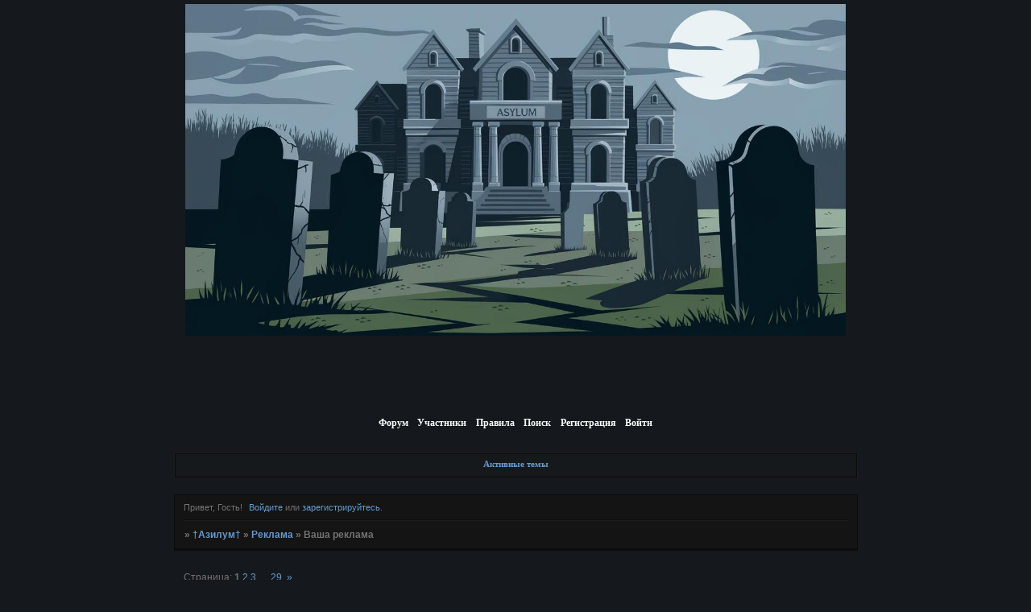

--- FILE ---
content_type: text/html; charset=windows-1251
request_url: http://kelrohn.2bb.ru/viewtopic.php?id=672
body_size: 17312
content:
<!DOCTYPE html PUBLIC "-//W3C//DTD XHTML 1.0 Strict//EN" "http://www.w3.org/TR/xhtml1/DTD/xhtml1-strict.dtd">
<html xmlns="http://www.w3.org/1999/xhtml" xml:lang="ru" lang="ru" dir="ltr" prefix="og: http://ogp.me/ns#">
<head>
<meta http-equiv="Content-Type" content="text/html; charset=windows-1251">
<meta name="viewport" content="width=device-width, initial-scale=1.0">
<title>Ваша реклама</title>
<meta property="og:title" content="Ваша реклама"><meta property="og:url" content="http://kelrohn.2bb.ru/viewtopic.php?id=672"><script type="text/javascript">
try{self.document.location.hostname==parent.document.location.hostname&&self.window!=parent.window&&self.parent.window!=parent.parent.window&&document.write('</he'+'ad><bo'+'dy style="display:none"><plaintext>')}catch(e){}
try{if(top===self&&location.hostname.match(/^www\./))location.href=document.URL.replace(/\/\/www\./,'//')}catch(e){}
var FORUM = new Object({ set : function(prop, val){ try { eval("this."+prop+"=val"); } catch (e) {} }, get : function(prop){ try { var val = eval("this."+prop); } catch (e) { var val = undefined; } return val; }, remove : function(prop, val){ try { eval("delete this."+prop); } catch (e) {} } });
FORUM.set('topic', { "subject": "Ваша реклама", "closed": "0", "num_replies": "851", "num_views": "4841", "forum_id": "35", "forum_name": "Реклама", "moderators": { "253": "RADIONUKLID 2.0", "207": "Маюнгазавр", "236": "Папа Хэйдс" }, "language": { "share_legend": "Расскажите друзьям!", "translate": "Перевести", "show_original": "Показать оригинал" } });
// JavaScript переменные форума
var BoardID = 8548;
var BoardCat = 8;
var BoardStyle = 'Mybb_Voodoo';
var ForumAPITicket = 'd57b3bffc2d5a3048e1c63eee4c9fb831211707d';
var GroupID = 3;
var GroupTitle = 'Гость';
var GroupUserTitle = '';
var PartnerID = 1;
var RequestTime = 1769333592;
var StaticURL = 'http://forumstatic.ru';
var AvatarsURL = 'http://forumavatars.ru';
var FilesURL = 'http://forumstatic.ru';
var ScriptsURL = 'http://forumscripts.ru';
var UploadsURL = 'http://upforme.ru';
</script>
<script type="text/javascript" src="/js/libs.min.js?v=4"></script>
<script type="text/javascript" src="/js/extra.js?v=7"></script>
<link rel="alternate" type="application/rss+xml" href="http://kelrohn.2bb.ru/export.php?type=rss&amp;tid=672" title="RSS" />
<link rel="top" href="http://kelrohn.2bb.ru" title="Форум" />
<link rel="search" href="http://kelrohn.2bb.ru/search.php" title="Поиск" />
<link rel="author" href="http://kelrohn.2bb.ru/userlist.php" title="Участники" />
<link rel="up" title="Реклама" href="http://kelrohn.2bb.ru/viewforum.php?id=35" />
<link rel="next" title="Страница темы 2" href="http://kelrohn.2bb.ru/viewtopic.php?id=672&amp;p=2" />
<link rel="last" title="Страница темы 29" href="http://kelrohn.2bb.ru/viewtopic.php?id=672&amp;p=29" />
<link rel="stylesheet" type="text/css" href="/style/Mybb_Voodoo/Mybb_Voodoo.css" />
<link rel="stylesheet" type="text/css" href="/style/extra.css?v=23" />
<link rel="stylesheet" type="text/css" href="/style/mobile.css?v=5" />
<script type="text/javascript">$(function() { $('#register img[title],#profile8 img[title]').tipsy({fade: true, gravity: 'w'}); $('#viewprofile img[title],.post-author img[title]:not(li.pa-avatar > img),.flag-i[title]').tipsy({fade: true, gravity: 's'}); });</script>
<script>window.yaContextCb=window.yaContextCb||[]</script><script src="https://yandex.ru/ads/system/context.js" async></script>
</head>
<body>

<!-- body-header -->
<div id="pun_wrap">
<div id="pun" class="ru isguest gid3">
<div id="pun-viewtopic" class="punbb" data-topic-id="672" data-forum-id="35" data-cat-id="10">


<div id="mybb-counter" style="display:none">
<script type="text/javascript"> (function(m,e,t,r,i,k,a){m[i]=m[i]||function(){(m[i].a=m[i].a||[]).push(arguments)}; m[i].l=1*new Date(); for (var j = 0; j < document.scripts.length; j++) {if (document.scripts[j].src === r) { return; }} k=e.createElement(t),a=e.getElementsByTagName(t)[0],k.async=1,k.src=r,a.parentNode.insertBefore(k,a)}) (window, document, "script", "https://mc.yandex.ru/metrika/tag.js", "ym"); ym(201230, "init", { clickmap:false, trackLinks:true, accurateTrackBounce:true });

</script> <noscript><div><img src="https://mc.yandex.ru/watch/201230" style="position:absolute; left:-9999px;" alt="" /></div></noscript>
</div>

<div id="html-header">
	<div id="pun-title">
  <div class="container">
    <table>
      <tr>
        <td class="title-logo-tdl" style="text-align: center;">
          <img src="http://forumstatic.ru/files/0000/21/64/55379.jpg" alt="http://forumstatic.ru/files/0000/21/64/55379.jpg" width="820" height="auto">
        </td>
      </tr>
    </table>
  </div>
</div>
</div>

<div id="pun-title" class="section">
	<table id="title-logo-table" cellspacing="0">
		<tbody id="title-logo-tbody">
			<tr id="title-logo-tr">
				<td id="title-logo-tdl" class="title-logo-tdl">
					<h1 class="title-logo"><span>&#8224;Азилум&#8224;</span></h1>
				</td>
				<td id="title-logo-tdr" class="title-logo-tdr"><!-- banner_top --></td>
			</tr>
		</tbody>
	</table>
</div>

<div id="pun-navlinks" class="section">
	<h2><span>Меню навигации</span></h2>
	<ul class="container">
		<li id="navindex"><a href="http://kelrohn.2bb.ru/"><span>Форум</span></a></li>
		<li id="navuserlist"><a href="http://kelrohn.2bb.ru/userlist.php" rel="nofollow"><span>Участники</span></a></li>
		<li id="navrules"><a href="http://kelrohn.2bb.ru/misc.php?action=rules" rel="nofollow"><span>Правила</span></a></li>
		<li id="navsearch"><a href="http://kelrohn.2bb.ru/search.php" rel="nofollow"><span>Поиск</span></a></li>
		<li id="navregister"><a href="http://kelrohn.2bb.ru/register.php" rel="nofollow"><span>Регистрация</span></a></li>
		<li id="navlogin"><a href="http://kelrohn.2bb.ru/login.php" rel="nofollow"><span>Войти</span></a></li>
	</ul>
</div>

<div id="pun-ulinks" class="section" onclick="void(0)">
	<h2><span>Пользовательские ссылки</span></h2>
	<ul class="container">
		<li class="item1"><a href="http://kelrohn.2bb.ru/search.php?action=show_recent">Активные темы</a></li>
	</ul>
</div>

<!-- pun_announcement -->

<div id="pun-status" class="section">
	<h2><span>Информация о пользователе</span></h2>
	<p class="container">
		<span class="item1">Привет, Гость!</span> 
		<span class="item2"><a href="/login.php" rel="nofollow">Войдите</a> или <a href="/register.php" rel="nofollow">зарегистрируйтесь</a>.</span> 
	</p>
</div>

<div id="pun-break1" class="divider"><hr /></div>

<div id="pun-crumbs1" class="section">
	<p class="container crumbs"><strong>Вы здесь</strong> <em>&#187;&#160;</em><a href="http://kelrohn.2bb.ru/">&#8224;Азилум&#8224;</a> <em>&#187;&#160;</em><a href="http://kelrohn.2bb.ru/viewforum.php?id=35">Реклама</a> <em>&#187;&#160;</em>Ваша реклама</p>
</div>

<div id="pun-break2" class="divider"><hr /></div>

<div class="section" style="border:0 !important;max-width:100%;overflow:hidden;display:flex;justify-content:center;max-height:250px;overflow:hidden;min-width:300px;">
		<!-- Yandex.RTB R-A-506326-1 -->
<div id="yandex_rtb_R-A-506326-1"></div>
<script>window.yaContextCb.push(()=>{
  Ya.Context.AdvManager.render({
    renderTo: 'yandex_rtb_R-A-506326-1',
    blockId: 'R-A-506326-1'
  })
})</script>
</div>

<div id="pun-main" class="main multipage">
	<h1><span>Ваша реклама</span></h1>
	<div class="linkst">
		<div class="pagelink">Страница: <strong>1</strong>&#160;<a href="http://kelrohn.2bb.ru/viewtopic.php?id=672&amp;p=2">2</a>&#160;<a href="http://kelrohn.2bb.ru/viewtopic.php?id=672&amp;p=3">3</a>&#160;<span class="ellipsis">&#8230;</span>&#160;<a href="http://kelrohn.2bb.ru/viewtopic.php?id=672&amp;p=29">29</a>&#160;&#160;<a class="next" href="http://kelrohn.2bb.ru/viewtopic.php?id=672&amp;p=2">&raquo;</a></div>
	</div>
	<div id="topic_t672" class="topic">
		<h2><span class="item1">Сообщений</span> <span class="item2">1 страница 30 из 852</span></h2>
		<div id="p14212" class="post topicpost topic-starter" data-posted="1330429350" data-user-id="2" data-group-id="1">
			<h3><span><a class="sharelink" rel="nofollow" href="#p14212" onclick="return false;">Поделиться</a><strong>1</strong><a class="permalink" rel="nofollow" href="http://kelrohn.2bb.ru/viewtopic.php?id=672#p14212">2012-02-28 15:42:30</a></span></h3>
			<div class="container">
							<div class="post-author topic-starter">
								<ul>
						<li class="pa-author"><span class="acchide">Автор:&nbsp;</span><a href="http://kelrohn.2bb.ru/profile.php?id=2" rel="nofollow">Manticore</a></li>
						<li class="pa-title">&#1576;&#1585;&#1575;&#1740; &#1575;&#1740;&#1585;</li>
						<li class="pa-avatar item2"><img src="http://forumavatars.ru/img/avatars/0000/21/64/2-1627752986.jpg" alt="Manticore" title="Manticore" /></li>
						<li class="pa-from"><span class="fld-name">Откуда:</span> Бе-бе-бе</li>
						<li class="pa-reg"><span class="fld-name">Зарегистрирован</span>: 2007-01-09</li>
						<li class="pa-invites"><span class="fld-name">Приглашений:</span> 0</li>
						<li class="pa-posts"><span class="fld-name">Сообщений:</span> 8620</li>
						<li class="pa-sex"><span class="fld-name">Пол:</span> Мужской</li>
						<li class="pa-age"><span class="fld-name">Возраст:</span> 46 <span style="font-size:0.9em; vertical-align:top">[1979-03-03]</span></li>
						<li class="pa-time-visit"><span class="fld-name">Провел на форуме:</span><br />2 месяца 8 дней</li>
						<li class="pa-last-visit"><span class="fld-name">Последний визит:</span><br />2024-09-21 17:37:32</li>
				</ul>
			</div>
					<div class="post-body">
					<div class="post-box">
						<div id="p14212-content" class="post-content">
<p>Ваша реклама.</p>
						<p>При размещении вашей рекламы, обязательно ставьте ссылку на нашу рекламу у вас.</p>
						</div>
					</div>
					<div class="clearer"><!-- --></div>
				</div>
			</div>
		</div>
		<div id="p14761" class="post altstyle" data-posted="1331134961" data-user-id="107" data-group-id="4">
			<h3><span><a class="sharelink" rel="nofollow" href="#p14761" onclick="return false;">Поделиться</a><strong>2</strong><a class="permalink" rel="nofollow" href="http://kelrohn.2bb.ru/viewtopic.php?id=672#p14761">2012-03-07 19:42:41</a></span></h3>
			<div class="container">
							<div class="post-author">
								<ul>
						<li class="pa-author"><span class="acchide">Автор:&nbsp;</span><a href="http://kelrohn.2bb.ru/profile.php?id=107" rel="nofollow">Реклама</a></li>
						<li class="pa-title">Участник</li>
						<li class="pa-avatar item2"><img src="http://forumavatars.ru/img/avatars/0000/21/64/107-1331136001.jpg" alt="Реклама" title="Реклама" /></li>
						<li class="pa-reg"><span class="fld-name">Зарегистрирован</span>: 2011-03-18</li>
						<li class="pa-invites"><span class="fld-name">Приглашений:</span> 0</li>
						<li class="pa-posts"><span class="fld-name">Сообщений:</span> 60</li>
						<li class="pa-time-visit"><span class="fld-name">Провел на форуме:</span><br />5 часов 25 минут</li>
						<li class="pa-last-visit"><span class="fld-name">Последний визит:</span><br />Сегодня 01:42:12</li>
				</ul>
			</div>
					<div class="post-body">
					<div class="post-box">
						<div id="p14761-content" class="post-content">
<table><tr><td><p><span style="display: block; text-align: center"><img class="postimg" loading="lazy" src="http://s49.radikal.ru/i124/1101/3f/32f14a882d0f.jpg" alt="http://s49.radikal.ru/i124/1101/3f/32f14a882d0f.jpg" /><br /><a href="http://avatar.rolevaya.com" rel="nofollow ugc" target="_blank">Форум</a>|<a href="http://avatar.rolevaya.com/misc.php?action=rules" rel="nofollow ugc" target="_blank">Правила</a>|<a href="http://avatar.rolevaya.com/viewtopic.php?id=7" rel="nofollow ugc" target="_blank">Сюжет</a>|<a href="http://avatar.rolevaya.com/viewtopic.php?id=10" rel="nofollow ugc" target="_blank">Персонажи</a><br /><strong>В игру требуются Аквей, Норм Спеллман, Грейс Огустин, Мо’ат, Эйтукан, Макс Патэл.</strong></span></p></td><td><p>Сюжет разворачивается в далёком будущем, на планете Пандора, находящейся в нескольких световых годах от Земли. Промышленная корпорация RDA ведёт там добычу ценного и очень дорогого минерала с необычными магнитными свойствами.</p>
						<p><span style="display: block; text-align: center">Близится к завершению 24 день июля.</span><br />Оматикайя живут своей обычной жизнью, лишь изредка сталкиваясь с военными отрядами человеческой расы. Нейтири заканчивает обучение Джейка Салли. Джейк постепенно адаптируется в среде Оматикайя и старается найти с ними общий язык. Одна из охотниц клана, видя недовольство Цу’тэя, составляет с ним знакомство.</p>
						<p>Клан Всадников равнин, проиграв противостояние, уступил территорию для карьера, потеряв много славных воинов. Мадара, ведшая армию в бой, тяжело ранена. Аквей в отчаянии хочет сложить с себя полномочия оло’эйктана.</p>
						<p>А в клане Повелителей икранов совсем другая ситуация: они живут в мире и процветают, не зная никакой войны. Хотя до них долетали известия о сражениях на западе, они считают, что другие кланы сами справятся с людьми. Тальдира и Орион с каждым днём становятся всё ближе и ближе друг к другу.</p>
						<p>Люди всё-таки смогли построить карьер для добычи анобтаниума. Карьер расположен в непосредственной близости от клана Всадников равнин. В боях отличились капрал Лайл Уайнфлит, сержант Фейк, рядовой Дэйл и другие солдаты (НПС). Сейчас они устроили гулянку в честь победы и своих наград в столовой. Куоритч показал себя с самой лучшей стороны: теперь все видят в нём опытного военного начальника и гениального стратега. Капитан Лоу был переведён в штаб колонии.</p>
						<p>Труди Чакон за время своих вылетов познакомилась с капралом Джейком Салли и учёной Лиаланной Джонс. Энрико Ортега стал личным пилотом Селфриджа в свободное время.</p>
						<p>Паркер, одурманенный успехами, хочет оторвать свой кусок на этой планете. И этот кусок находится прямо под Древом клана синей Флейты. Селфридж ожидает полковника Куоритча, капитана Лоу и учёную Лиаланну с Джейком для отчёта.</p>
						<p>Сюжет фильма у нас не догма, мы будем просто ориентироваться на генеральную линию. Всё будет зависеть от Вашего творчества и гибкости мышления.</p></td></tr></table><p><strong>Грядущие события и изменения:</strong> <br />• Оматикайя позволили Джейку остаться среди них. Нейтири обучает его и знакомит с традициями клана.<br />• Клан Всадников равнин потерпел поражение в борьбе за часть своих территорий. Аквей находится в подавленном состоянии. <br />• Полный провал корпорации на болотах возле Парящих гор.<br />• Повелители икранов пока не принимают никакого участия в конфликте двух цивилизаций.</p>
						</div>
					</div>
					<div class="clearer"><!-- --></div>
				</div>
			</div>
		</div>
		<div id="p14765" class="post topic-starter" data-posted="1331136428" data-user-id="2" data-group-id="1">
			<h3><span><a class="sharelink" rel="nofollow" href="#p14765" onclick="return false;">Поделиться</a><strong>3</strong><a class="permalink" rel="nofollow" href="http://kelrohn.2bb.ru/viewtopic.php?id=672#p14765">2012-03-07 20:07:08</a></span></h3>
			<div class="container">
							<div class="post-author topic-starter">
								<ul>
						<li class="pa-author"><span class="acchide">Автор:&nbsp;</span><a href="http://kelrohn.2bb.ru/profile.php?id=2" rel="nofollow">Manticore</a></li>
						<li class="pa-title">&#1576;&#1585;&#1575;&#1740; &#1575;&#1740;&#1585;</li>
						<li class="pa-avatar item2"><img src="http://forumavatars.ru/img/avatars/0000/21/64/2-1627752986.jpg" alt="Manticore" title="Manticore" /></li>
						<li class="pa-from"><span class="fld-name">Откуда:</span> Бе-бе-бе</li>
						<li class="pa-reg"><span class="fld-name">Зарегистрирован</span>: 2007-01-09</li>
						<li class="pa-invites"><span class="fld-name">Приглашений:</span> 0</li>
						<li class="pa-posts"><span class="fld-name">Сообщений:</span> 8620</li>
						<li class="pa-sex"><span class="fld-name">Пол:</span> Мужской</li>
						<li class="pa-age"><span class="fld-name">Возраст:</span> 46 <span style="font-size:0.9em; vertical-align:top">[1979-03-03]</span></li>
						<li class="pa-time-visit"><span class="fld-name">Провел на форуме:</span><br />2 месяца 8 дней</li>
						<li class="pa-last-visit"><span class="fld-name">Последний визит:</span><br />2024-09-21 17:37:32</li>
				</ul>
			</div>
					<div class="post-body">
					<div class="post-box">
						<div id="p14765-content" class="post-content">
<p><a href="http://jurassicparksuperzilla.mybb.ru/" rel="nofollow ugc" target="_blank">http://jurassicparksuperzilla.mybb.ru/</a></p>
						</div>
					</div>
					<div class="clearer"><!-- --></div>
				</div>
			</div>
		</div>
		<div id="p14809" class="post altstyle" data-posted="1331197111" data-user-id="107" data-group-id="4">
			<h3><span><a class="sharelink" rel="nofollow" href="#p14809" onclick="return false;">Поделиться</a><strong>4</strong><a class="permalink" rel="nofollow" href="http://kelrohn.2bb.ru/viewtopic.php?id=672#p14809">2012-03-08 12:58:31</a></span></h3>
			<div class="container">
							<div class="post-author">
								<ul>
						<li class="pa-author"><span class="acchide">Автор:&nbsp;</span><a href="http://kelrohn.2bb.ru/profile.php?id=107" rel="nofollow">Реклама</a></li>
						<li class="pa-title">Участник</li>
						<li class="pa-avatar item2"><img src="http://forumavatars.ru/img/avatars/0000/21/64/107-1331136001.jpg" alt="Реклама" title="Реклама" /></li>
						<li class="pa-reg"><span class="fld-name">Зарегистрирован</span>: 2011-03-18</li>
						<li class="pa-invites"><span class="fld-name">Приглашений:</span> 0</li>
						<li class="pa-posts"><span class="fld-name">Сообщений:</span> 60</li>
						<li class="pa-time-visit"><span class="fld-name">Провел на форуме:</span><br />5 часов 25 минут</li>
						<li class="pa-last-visit"><span class="fld-name">Последний визит:</span><br />Сегодня 01:42:12</li>
				</ul>
			</div>
					<div class="post-body">
					<div class="post-box">
						<div id="p14809-content" class="post-content">
<p><span style="display: block; text-align: center">Мечтаете путешествовать сквозь Пространство и Время?<br />Хотели бы быть спутником Доктора? А может, Вы и есть Доктор?<br />Или, быть может, Ваша любимая фраза: &quot;Exterminate!&quot;?<br />А как насчет того, чтобы следить за безопасностью родной планеты в компании очаровательного Капитана Джека Харкнесса?<br />В любом случае, Вам - сюда. Allons-y к приключениям!</span><br /><span style="display: block; text-align: center"><a href="http://doctorwho.bbcity.ru" rel="nofollow ugc" target="_blank"><img class="postimg" loading="lazy" src="http://s017.radikal.ru/i435/1112/99/f1a4c9d2e5f8.gif" alt="http://s017.radikal.ru/i435/1112/99/f1a4c9d2e5f8.gif" /></a></span></p>
						<p><span style="display: block; text-align: center">Это не просто ролевая по &quot;Доктору Кто&quot; и его спин-оффам, это - целый мир, неотъемлемой частью которого является каждый из вас.</span><br /><span style="display: block; text-align: left"><strong>•</strong> Без сомнения, огромный плюс всех недавно созданных ролевых - огромный выбор персонажей. Здесь можно лишь посоветовать Вам поспешить. И даже после этого не расслабляйтесь - предстоит много бегать!<br />Кроме того, мы:<br /><strong>•</strong> <span style="font-style: italic">принимаем неканонов</span><br /><strong>•</strong><span style="font-style: italic"> активно развиваем наш форум</span><br /><strong>•</strong><span style="font-style: italic"> заботимся о участниках. и, что таить, о любителях слэша</span> <img class="postimg" loading="lazy" src="http://gopher65.com/images/drwho/HUGJackDoc.gif" alt="http://gopher65.com/images/drwho/HUGJackDoc.gif" /><br /></span></p>
						<p><span style="display: block; text-align: center"><a href="http://doctorwho.bbcity.ru" rel="nofollow ugc" target="_blank"><img class="postimg" loading="lazy" src="http://s011.radikal.ru/i317/1112/3f/73d68eb87dba.gif" alt="http://s011.radikal.ru/i317/1112/3f/73d68eb87dba.gif" /></a></span><br /><span style="display: block; text-align: center"><strong><span style="font-style: italic"><span style="font-size: 18px"><span style="color: red">Ч</span></span>его же Вы ждете? <span style="font-size: 18px"><span style="color: red">G</span></span>eronimo!</span></strong></span><br /><span style="display: block; text-align: center"><a href="http://qps.ru/qM59F" rel="nofollow ugc" target="_blank">Акция для Докторов</a>| <a href="http://qps.ru/7WiYs" rel="nofollow ugc" target="_blank">Акция спутников Доктора</a>| <a href="http://qps.ru/rIowM" rel="nofollow ugc" target="_blank">Акция для Торчвуда</a>| <a href="http://qps.ru/rIowM" rel="nofollow ugc" target="_blank">Акция для злодеев!</a></span></p>
						<p><a href="http://doctorwho.bbcity.ru/viewtopic.php?id=9&amp;p=33#p17578" rel="nofollow ugc" target="_blank">http://doctorwho.bbcity.ru/viewtopic.ph &#8230; =33#p17578</a></p>
<p class="lastedit">Отредактировано Реклама (2012-03-08 12:59:55)</p>
						</div>
					</div>
					<div class="clearer"><!-- --></div>
				</div>
			</div>
		</div>
		<div id="p14810" class="post" data-posted="1331198925" data-user-id="107" data-group-id="4">
			<h3><span><a class="sharelink" rel="nofollow" href="#p14810" onclick="return false;">Поделиться</a><strong>5</strong><a class="permalink" rel="nofollow" href="http://kelrohn.2bb.ru/viewtopic.php?id=672#p14810">2012-03-08 13:28:45</a></span></h3>
			<div class="container">
							<div class="post-author">
								<ul>
						<li class="pa-author"><span class="acchide">Автор:&nbsp;</span><a href="http://kelrohn.2bb.ru/profile.php?id=107" rel="nofollow">Реклама</a></li>
						<li class="pa-title">Участник</li>
						<li class="pa-avatar item2"><img src="http://forumavatars.ru/img/avatars/0000/21/64/107-1331136001.jpg" alt="Реклама" title="Реклама" /></li>
						<li class="pa-reg"><span class="fld-name">Зарегистрирован</span>: 2011-03-18</li>
						<li class="pa-invites"><span class="fld-name">Приглашений:</span> 0</li>
						<li class="pa-posts"><span class="fld-name">Сообщений:</span> 60</li>
						<li class="pa-time-visit"><span class="fld-name">Провел на форуме:</span><br />5 часов 25 минут</li>
						<li class="pa-last-visit"><span class="fld-name">Последний визит:</span><br />Сегодня 01:42:12</li>
				</ul>
			</div>
					<div class="post-body">
					<div class="post-box">
						<div id="p14810-content" class="post-content">
<p><span style="display: block; text-align: center"><a href="http://torchwood4.rolevaya.ru/" rel="nofollow ugc" target="_blank"><img class="postimg" loading="lazy" src="http://s1.ipicture.ru/uploads/20110923/MNRRm5zU.png" alt="http://s1.ipicture.ru/uploads/20110923/MNRRm5zU.png" /></a></span><br /><span style="font-size: 10px"><span style="color: silver">*</span>кликабельно</span></p>
						<p><a href="http://torchwood4.rolevaya.ru/viewtopic.php?id=41&amp;p=23#p18138" rel="nofollow ugc" target="_blank">http://torchwood4.rolevaya.ru/viewtopic &#8230; =23#p18138</a></p>
						</div>
					</div>
					<div class="clearer"><!-- --></div>
				</div>
			</div>
		</div>
		<div id="p14815" class="post altstyle" data-posted="1331215558" data-user-id="78" data-group-id="4">
			<h3><span><a class="sharelink" rel="nofollow" href="#p14815" onclick="return false;">Поделиться</a><strong>6</strong><a class="permalink" rel="nofollow" href="http://kelrohn.2bb.ru/viewtopic.php?id=672#p14815">2012-03-08 18:05:58</a></span></h3>
			<div class="container">
							<div class="post-author">
								<ul>
						<li class="pa-author"><span class="acchide">Автор:&nbsp;</span><a href="http://kelrohn.2bb.ru/profile.php?id=78" rel="nofollow">Генозавр</a></li>
						<li class="pa-title">Мизантроп</li>
						<li class="pa-avatar item2"><img src="http://forumavatars.ru/img/avatars/0000/21/64/78-1333199478.jpg" alt="Генозавр" title="Генозавр" /></li>
						<li class="pa-from"><span class="fld-name">Откуда:</span> Хобокенская пустошь</li>
						<li class="pa-reg"><span class="fld-name">Зарегистрирован</span>: 2009-02-24</li>
						<li class="pa-invites"><span class="fld-name">Приглашений:</span> 0</li>
						<li class="pa-posts"><span class="fld-name">Сообщений:</span> 273</li>
						<li class="pa-sex"><span class="fld-name">Пол:</span> Мужской</li>
						<li class="pa-age"><span class="fld-name">Возраст:</span> 43 <span style="font-size:0.9em; vertical-align:top">[1982-09-12]</span></li>
						<li class="pa-time-visit"><span class="fld-name">Провел на форуме:</span><br />2 дня 21 час</li>
						<li class="pa-last-visit"><span class="fld-name">Последний визит:</span><br />Сегодня 12:32:24</li>
				</ul>
			</div>
					<div class="post-body">
					<div class="post-box">
						<div id="p14815-content" class="post-content">
<div class="quote-box quote-main"><blockquote><p><span style="display: block; text-align: center"><a href="http://magicalworld2.mybb.ru/" rel="nofollow ugc" target="_blank"><img class="postimg" loading="lazy" src="http://i040.radikal.ru/1107/d7/cb36e1614bc8.jpg" alt="http://i040.radikal.ru/1107/d7/cb36e1614bc8.jpg" /></a></span><br /><span style="display: block; text-align: center"><span style="color: blue">Добро пожаловать в Магический Мир!</span></span><br /><span style="display: block; text-align: center">(Картинка кликабельна)</span></p><table><tr><td><p>Кратко о сюжете: В далеком будущем на Земле люди развились настолько, что попытались создать машину, которая позволяла перемещаться как между мирами, так и во времени. Однако во время эксперимента что-то пошло не так. После этого на Земле и в других мирах стали открываться некие &quot;порталы&quot;. Через эти самые порталы можно было попасть куда угодно и в любое время.</p></td><td><p>Итак, у нас:<br />&#8658;Возможность играть за кого бы то ни было, будь то монстр, пришелец, злой колдун, призрак и т.д.<br />&#8658;Есть замечательная возможность делать своих убитых персонажей мстящими призраками=)<br />&#8658;Есть возможность играть за неограниченное кол-во персонажей!<br />&#8658;Большая свобода действий в ролевой. Если надо, вам напишут квест по вашему желанию.<br />&#8658;Строгая, но добрая администрация=)<br />&#8658;Приятный коллектив<br />&#8658;Мистический дизайн XD</p></td></tr></table><p><span style="display: block; text-align: center"><span style="font-size: 16px"><a href="http://magicalworld2.mybb.ru/" rel="nofollow ugc" target="_blank">Магический Мир ждет вас</a></span></span></p></blockquote></div>
						<p><a href="http://magicalworld2.mybb.ru/viewtopic.php?id=60&amp;p=4#p10571" rel="nofollow ugc" target="_blank">http://magicalworld2.mybb.ru/viewtopic. &#8230; p=4#p10571</a></p>
						</div>
					</div>
					<div class="clearer"><!-- --></div>
				</div>
			</div>
		</div>
		<div id="p14862" class="post" data-posted="1331359752" data-user-id="107" data-group-id="4">
			<h3><span><a class="sharelink" rel="nofollow" href="#p14862" onclick="return false;">Поделиться</a><strong>7</strong><a class="permalink" rel="nofollow" href="http://kelrohn.2bb.ru/viewtopic.php?id=672#p14862">2012-03-10 10:09:12</a></span></h3>
			<div class="container">
							<div class="post-author">
								<ul>
						<li class="pa-author"><span class="acchide">Автор:&nbsp;</span><a href="http://kelrohn.2bb.ru/profile.php?id=107" rel="nofollow">Реклама</a></li>
						<li class="pa-title">Участник</li>
						<li class="pa-avatar item2"><img src="http://forumavatars.ru/img/avatars/0000/21/64/107-1331136001.jpg" alt="Реклама" title="Реклама" /></li>
						<li class="pa-reg"><span class="fld-name">Зарегистрирован</span>: 2011-03-18</li>
						<li class="pa-invites"><span class="fld-name">Приглашений:</span> 0</li>
						<li class="pa-posts"><span class="fld-name">Сообщений:</span> 60</li>
						<li class="pa-time-visit"><span class="fld-name">Провел на форуме:</span><br />5 часов 25 минут</li>
						<li class="pa-last-visit"><span class="fld-name">Последний визит:</span><br />Сегодня 01:42:12</li>
				</ul>
			</div>
					<div class="post-body">
					<div class="post-box">
						<div id="p14862-content" class="post-content">
<p><span style="color: red"><strong>РЕКЛАМА ПОТЁРТА ИЗ-ЗА ОТСУТСТВИЯ ВЗАИМНОСТИ (С) МАNTICORE</strong></span></p>
						</div>
					</div>
					<div class="clearer"><!-- --></div>
				</div>
			</div>
		</div>
		<div id="p14939" class="post altstyle" data-posted="1331490622" data-user-id="107" data-group-id="4">
			<h3><span><a class="sharelink" rel="nofollow" href="#p14939" onclick="return false;">Поделиться</a><strong>8</strong><a class="permalink" rel="nofollow" href="http://kelrohn.2bb.ru/viewtopic.php?id=672#p14939">2012-03-11 22:30:22</a></span></h3>
			<div class="container">
							<div class="post-author">
								<ul>
						<li class="pa-author"><span class="acchide">Автор:&nbsp;</span><a href="http://kelrohn.2bb.ru/profile.php?id=107" rel="nofollow">Реклама</a></li>
						<li class="pa-title">Участник</li>
						<li class="pa-avatar item2"><img src="http://forumavatars.ru/img/avatars/0000/21/64/107-1331136001.jpg" alt="Реклама" title="Реклама" /></li>
						<li class="pa-reg"><span class="fld-name">Зарегистрирован</span>: 2011-03-18</li>
						<li class="pa-invites"><span class="fld-name">Приглашений:</span> 0</li>
						<li class="pa-posts"><span class="fld-name">Сообщений:</span> 60</li>
						<li class="pa-time-visit"><span class="fld-name">Провел на форуме:</span><br />5 часов 25 минут</li>
						<li class="pa-last-visit"><span class="fld-name">Последний визит:</span><br />Сегодня 01:42:12</li>
				</ul>
			</div>
					<div class="post-body">
					<div class="post-box">
						<div id="p14939-content" class="post-content">
<div class="quote-box quote-main"><blockquote><p><span style="display: block; text-align: center"><a href="http://la.rolbb.ru/" rel="nofollow ugc" target="_blank"><img class="postimg" loading="lazy" src="http://s2.ipicture.ru/uploads/20120229/rYuWa1rS.gif" alt="http://s2.ipicture.ru/uploads/20120229/rYuWa1rS.gif" /></a></span></p></blockquote></div>
						<p><a href="http://alarmme.ru/viewtopic.php?id=2050&amp;p=30#p293814" rel="nofollow ugc" target="_blank">http://alarmme.ru/viewtopic.php?id=2050 &#8230; 30#p293814</a></p>
<p class="lastedit">Отредактировано Реклама (2012-03-11 22:31:56)</p>
						</div>
					</div>
					<div class="clearer"><!-- --></div>
				</div>
			</div>
		</div>
		<div id="p14940" class="post" data-posted="1331490872" data-user-id="107" data-group-id="4">
			<h3><span><a class="sharelink" rel="nofollow" href="#p14940" onclick="return false;">Поделиться</a><strong>9</strong><a class="permalink" rel="nofollow" href="http://kelrohn.2bb.ru/viewtopic.php?id=672#p14940">2012-03-11 22:34:32</a></span></h3>
			<div class="container">
							<div class="post-author">
								<ul>
						<li class="pa-author"><span class="acchide">Автор:&nbsp;</span><a href="http://kelrohn.2bb.ru/profile.php?id=107" rel="nofollow">Реклама</a></li>
						<li class="pa-title">Участник</li>
						<li class="pa-avatar item2"><img src="http://forumavatars.ru/img/avatars/0000/21/64/107-1331136001.jpg" alt="Реклама" title="Реклама" /></li>
						<li class="pa-reg"><span class="fld-name">Зарегистрирован</span>: 2011-03-18</li>
						<li class="pa-invites"><span class="fld-name">Приглашений:</span> 0</li>
						<li class="pa-posts"><span class="fld-name">Сообщений:</span> 60</li>
						<li class="pa-time-visit"><span class="fld-name">Провел на форуме:</span><br />5 часов 25 минут</li>
						<li class="pa-last-visit"><span class="fld-name">Последний визит:</span><br />Сегодня 01:42:12</li>
				</ul>
			</div>
					<div class="post-body">
					<div class="post-box">
						<div id="p14940-content" class="post-content">
<p><a href="http://secterpassion.ru/viewtopic.php?id=614&amp;p=14#p55388" rel="nofollow ugc" target="_blank">http://secterpassion.ru/viewtopic.php?i &#8230; =14#p55388</a></p>
						<p><span style="display: block; text-align: center"><a href="http://secterpassion.ru/viewtopic.php?id=604#p53428" rel="nofollow ugc" target="_blank"><img class="postimg" loading="lazy" src="http://img-fotki.yandex.ru/get/6101/28746430.19/0_722fb_37a0f5b4_XL.jpg" alt="http://img-fotki.yandex.ru/get/6101/28746430.19/0_722fb_37a0f5b4_XL.jpg" /></a></span></p>
						</div>
					</div>
					<div class="clearer"><!-- --></div>
				</div>
			</div>
		</div>
		<div id="p14944" class="post altstyle" data-posted="1331495142" data-user-id="107" data-group-id="4">
			<h3><span><a class="sharelink" rel="nofollow" href="#p14944" onclick="return false;">Поделиться</a><strong>10</strong><a class="permalink" rel="nofollow" href="http://kelrohn.2bb.ru/viewtopic.php?id=672#p14944">2012-03-11 23:45:42</a></span></h3>
			<div class="container">
							<div class="post-author">
								<ul>
						<li class="pa-author"><span class="acchide">Автор:&nbsp;</span><a href="http://kelrohn.2bb.ru/profile.php?id=107" rel="nofollow">Реклама</a></li>
						<li class="pa-title">Участник</li>
						<li class="pa-avatar item2"><img src="http://forumavatars.ru/img/avatars/0000/21/64/107-1331136001.jpg" alt="Реклама" title="Реклама" /></li>
						<li class="pa-reg"><span class="fld-name">Зарегистрирован</span>: 2011-03-18</li>
						<li class="pa-invites"><span class="fld-name">Приглашений:</span> 0</li>
						<li class="pa-posts"><span class="fld-name">Сообщений:</span> 60</li>
						<li class="pa-time-visit"><span class="fld-name">Провел на форуме:</span><br />5 часов 25 минут</li>
						<li class="pa-last-visit"><span class="fld-name">Последний визит:</span><br />Сегодня 01:42:12</li>
				</ul>
			</div>
					<div class="post-body">
					<div class="post-box">
						<div id="p14944-content" class="post-content">
<p>align=center]<a href="http://thelifeinminneapolis.rusff.ru/" rel="nofollow ugc" target="_blank"><img class="postimg" loading="lazy" src="http://uploads.ru/i/l/1/L/l1LSc.gif" alt="http://uploads.ru/i/l/1/L/l1LSc.gif" /></a>[/align]</p>
						<p><span style="display: block; text-align: center"><a href="http://thelifeinminneapolis.rusff.ru/" rel="nofollow ugc" target="_blank"><img class="postimg" loading="lazy" src="http://uploads.ru/i/l/M/y/lMya1.gif" alt="http://uploads.ru/i/l/M/y/lMya1.gif" /></a>&nbsp; <a href="http://thelifeinminneapolis.rusff.ru/" rel="nofollow ugc" target="_blank"><img class="postimg" loading="lazy" src="http://uploads.ru/i/v/s/Z/vsZoc.gif" alt="http://uploads.ru/i/v/s/Z/vsZoc.gif" /></a>&nbsp; <a href="http://thelifeinminneapolis.rusff.ru/" rel="nofollow ugc" target="_blank"><img class="postimg" loading="lazy" src="http://uploads.ru/i/u/Z/E/uZEH7.gif" alt="http://uploads.ru/i/u/Z/E/uZEH7.gif" /></a></span></p>
						<p><span style="display: block; text-align: center"><a href="http://thelifeinminneapolis.rusff.ru/" rel="nofollow ugc" target="_blank"><img class="postimg" loading="lazy" src="http://uploads.ru/i/G/M/n/GMnYZ.gif" alt="http://uploads.ru/i/G/M/n/GMnYZ.gif" /></a>&nbsp; <a href="http://thelifeinminneapolis.rusff.ru/" rel="nofollow ugc" target="_blank"><img class="postimg" loading="lazy" src="http://uploads.ru/i/s/9/V/s9VI5.gif" alt="http://uploads.ru/i/s/9/V/s9VI5.gif" /></a>&nbsp; <a href="http://thelifeinminneapolis.rusff.ru/" rel="nofollow ugc" target="_blank"><img class="postimg" loading="lazy" src="http://uploads.ru/i/T/6/R/T6RKP.gif" alt="http://uploads.ru/i/T/6/R/T6RKP.gif" /></a><br /></span><br /><span style="display: block; text-align: center"><a href="http://thelifeinminneapolis.rusff.ru/" rel="nofollow ugc" target="_blank"><img class="postimg" loading="lazy" src="http://uploads.ru/i/s/z/I/szIdB.gif" alt="http://uploads.ru/i/s/z/I/szIdB.gif" /></a>&nbsp; <a href="http://thelifeinminneapolis.rusff.ru/" rel="nofollow ugc" target="_blank"><img class="postimg" loading="lazy" src="http://uploads.ru/i/F/Z/9/FZ9i7.gif" alt="http://uploads.ru/i/F/Z/9/FZ9i7.gif" /></a>&nbsp; <a href="http://thelifeinminneapolis.rusff.ru/" rel="nofollow ugc" target="_blank"><img class="postimg" loading="lazy" src="http://uploads.ru/i/K/O/p/KOpSx.gif" alt="http://uploads.ru/i/K/O/p/KOpSx.gif" /></a></span></p><div class="quote-box quote-main"><blockquote><p><span style="display: block; text-align: center"><strong><span style="color: maroon">Дорогие мужчины</span></strong>, мы без Вас никуда!<br />Приходите к нам на <strong><span style="color: maroon"><a href="http://thelifeinminneapolis.rusff.ru/" rel="nofollow ugc" target="_blank">The life in Minneapolis</a></span></strong>!<br />Для Вас <strong><span style="color: maroon"><a href="http://thelifeinminneapolis.rusff.ru/viewtopic.php?id=22#p3399" rel="nofollow ugc" target="_blank">сверх упрощённый приём</a></span></strong>.</span></p></blockquote></div>
						<p><a href="http://thelifeinminneapolis.rusff.ru/viewtopic.php?id=9&amp;p=31#p4635" rel="nofollow ugc" target="_blank">http://thelifeinminneapolis.rusff.ru/vi &#8230; p=31#p4635</a></p>
						</div>
					</div>
					<div class="clearer"><!-- --></div>
				</div>
			</div>
		</div>
		<div id="p14993" class="post" data-posted="1331556185" data-user-id="107" data-group-id="4">
			<h3><span><a class="sharelink" rel="nofollow" href="#p14993" onclick="return false;">Поделиться</a><strong>11</strong><a class="permalink" rel="nofollow" href="http://kelrohn.2bb.ru/viewtopic.php?id=672#p14993">2012-03-12 16:43:05</a></span></h3>
			<div class="container">
							<div class="post-author">
								<ul>
						<li class="pa-author"><span class="acchide">Автор:&nbsp;</span><a href="http://kelrohn.2bb.ru/profile.php?id=107" rel="nofollow">Реклама</a></li>
						<li class="pa-title">Участник</li>
						<li class="pa-avatar item2"><img src="http://forumavatars.ru/img/avatars/0000/21/64/107-1331136001.jpg" alt="Реклама" title="Реклама" /></li>
						<li class="pa-reg"><span class="fld-name">Зарегистрирован</span>: 2011-03-18</li>
						<li class="pa-invites"><span class="fld-name">Приглашений:</span> 0</li>
						<li class="pa-posts"><span class="fld-name">Сообщений:</span> 60</li>
						<li class="pa-time-visit"><span class="fld-name">Провел на форуме:</span><br />5 часов 25 минут</li>
						<li class="pa-last-visit"><span class="fld-name">Последний визит:</span><br />Сегодня 01:42:12</li>
				</ul>
			</div>
					<div class="post-body">
					<div class="post-box">
						<div id="p14993-content" class="post-content">
<p><span style="display: block; text-align: center"><a href="http://road-so-far.roll.tv" rel="nofollow ugc" target="_blank"><img class="postimg" loading="lazy" src="http://www.imageup.ru/img67/reklama859271.gif" alt="http://www.imageup.ru/img67/reklama859271.gif" /></a><br />*тыкабельна*<br /><a href="http://road-so-far.roll.tv/t18-topic" rel="nofollow ugc" target="_blank">Акция № 1. &quot;Good boys &amp; girls&quot;</a> | <a href="http://road-so-far.roll.tv/t20-topic" rel="nofollow ugc" target="_blank">Акция № 2. &quot;Arhangels &amp; angels&quot;</a> | <a href="http://road-so-far.roll.tv/t47-topic" rel="nofollow ugc" target="_blank">Акция № 3. &quot;Demons&quot;</a> | <a href="http://road-so-far.roll.tv/t92-topic" rel="nofollow ugc" target="_blank">Акция № 4. My old good enemy</a> | <a href="http://road-so-far.roll.tv/t95-topic" rel="nofollow ugc" target="_blank">Акция № 5. Being human</a> | <a href="http://road-so-far.roll.tv/t96-topic" rel="nofollow ugc" target="_blank">Акция № 6. Living in sky</a> | <a href="http://road-so-far.roll.tv/t164-topic" rel="nofollow ugc" target="_blank">Акция №7. Find you</a> | <a href="http://road-so-far.roll.tv/t208-topic" rel="nofollow ugc" target="_blank">Акция № 8. Remeber as</a> | <a href="http://road-so-far.roll.tv/t217-topic#12246" rel="nofollow ugc" target="_blank">Акция №9. Four Horsemen of the Apocalypse</a> | <a href="http://road-so-far.roll.tv/t298-topic" rel="nofollow ugc" target="_blank">Акция №11 The Magnificient Seven</a></span></p>
						<p><a href="http://road-so-far.roll.tv/t17p390-topic#33263" rel="nofollow ugc" target="_blank">Ваша реклама</a></p>
						</div>
					</div>
					<div class="clearer"><!-- --></div>
				</div>
			</div>
		</div>
		<div id="p15265" class="post altstyle" data-posted="1332158402" data-user-id="107" data-group-id="4">
			<h3><span><a class="sharelink" rel="nofollow" href="#p15265" onclick="return false;">Поделиться</a><strong>12</strong><a class="permalink" rel="nofollow" href="http://kelrohn.2bb.ru/viewtopic.php?id=672#p15265">2012-03-19 16:00:02</a></span></h3>
			<div class="container">
							<div class="post-author">
								<ul>
						<li class="pa-author"><span class="acchide">Автор:&nbsp;</span><a href="http://kelrohn.2bb.ru/profile.php?id=107" rel="nofollow">Реклама</a></li>
						<li class="pa-title">Участник</li>
						<li class="pa-avatar item2"><img src="http://forumavatars.ru/img/avatars/0000/21/64/107-1331136001.jpg" alt="Реклама" title="Реклама" /></li>
						<li class="pa-reg"><span class="fld-name">Зарегистрирован</span>: 2011-03-18</li>
						<li class="pa-invites"><span class="fld-name">Приглашений:</span> 0</li>
						<li class="pa-posts"><span class="fld-name">Сообщений:</span> 60</li>
						<li class="pa-time-visit"><span class="fld-name">Провел на форуме:</span><br />5 часов 25 минут</li>
						<li class="pa-last-visit"><span class="fld-name">Последний визит:</span><br />Сегодня 01:42:12</li>
				</ul>
			</div>
					<div class="post-body">
					<div class="post-box">
						<div id="p15265-content" class="post-content">
<div class="quote-box quote-main"><blockquote><p><span style="display: block; text-align: center"><a href="http://docwho.funbb.ru/" rel="nofollow ugc" target="_blank"><img class="postimg" loading="lazy" src="http://i50.tinypic.com/2ch0385.png" alt="http://i50.tinypic.com/2ch0385.png" /></a></span></p></blockquote></div><div class="quote-box quote-main"><blockquote><p><span style="font-style: italic"><span style="font-family: Comic Sans Ms"><span style="font-size: 16px"><span style="display: block; text-align: center">Doctor Who: Space Dementia<br />Our adventures forever</span></span><br /></span></span><br /><span style="display: block; text-align: center">Наверное, людям интересно, что четыре человека делают в маленькой будке (c)</span></p></blockquote></div><div class="quote-box quote-main"><blockquote><p><span style="display: block; text-align: center"><a href="http://docwho.funbb.ru/viewtopic.php?id=391" rel="nofollow ugc" target="_blank">Акция № 1 &quot;Canon! You can!&quot;</a> | <a href="http://docwho.funbb.ru/viewtopic.php?id=474" rel="nofollow ugc" target="_blank">Акция № 2 &quot;Torchwood IV&quot;</a><br /><a href="http://docwho.funbb.ru/viewtopic.php?id=478" rel="nofollow ugc" target="_blank">Акция № 3 &quot;Беспорядки в Академии&quot;</a> | <a href="http://docwho.funbb.ru/viewtopic.php?id=480" rel="nofollow ugc" target="_blank">Акция № 4 &quot;Ю.Н.И.Т.&quot;</a><br /><a href="http://docwho.funbb.ru/viewtopic.php?id=499" rel="nofollow ugc" target="_blank">Акция № 5 &quot;А мы все такие разные...&quot;</a></span></p></blockquote></div>
						<p><a href="http://docwho.funbb.ru/viewtopic.php?id=585&amp;p=24#p33845" rel="nofollow ugc" target="_blank">http://docwho.funbb.ru/viewtopic.php?id &#8230; =24#p33845</a></p>
<p class="lastedit">Отредактировано Реклама (2012-03-19 16:02:31)</p>
						</div>
					</div>
					<div class="clearer"><!-- --></div>
				</div>
			</div>
		</div>
		<div id="p15459" class="post topic-starter" data-posted="1332695491" data-user-id="2" data-group-id="1">
			<h3><span><a class="sharelink" rel="nofollow" href="#p15459" onclick="return false;">Поделиться</a><strong>13</strong><a class="permalink" rel="nofollow" href="http://kelrohn.2bb.ru/viewtopic.php?id=672#p15459">2012-03-25 21:11:31</a></span></h3>
			<div class="container">
							<div class="post-author topic-starter">
								<ul>
						<li class="pa-author"><span class="acchide">Автор:&nbsp;</span><a href="http://kelrohn.2bb.ru/profile.php?id=2" rel="nofollow">Manticore</a></li>
						<li class="pa-title">&#1576;&#1585;&#1575;&#1740; &#1575;&#1740;&#1585;</li>
						<li class="pa-avatar item2"><img src="http://forumavatars.ru/img/avatars/0000/21/64/2-1627752986.jpg" alt="Manticore" title="Manticore" /></li>
						<li class="pa-from"><span class="fld-name">Откуда:</span> Бе-бе-бе</li>
						<li class="pa-reg"><span class="fld-name">Зарегистрирован</span>: 2007-01-09</li>
						<li class="pa-invites"><span class="fld-name">Приглашений:</span> 0</li>
						<li class="pa-posts"><span class="fld-name">Сообщений:</span> 8620</li>
						<li class="pa-sex"><span class="fld-name">Пол:</span> Мужской</li>
						<li class="pa-age"><span class="fld-name">Возраст:</span> 46 <span style="font-size:0.9em; vertical-align:top">[1979-03-03]</span></li>
						<li class="pa-time-visit"><span class="fld-name">Провел на форуме:</span><br />2 месяца 8 дней</li>
						<li class="pa-last-visit"><span class="fld-name">Последний визит:</span><br />2024-09-21 17:37:32</li>
				</ul>
			</div>
					<div class="post-body">
					<div class="post-box">
						<div id="p15459-content" class="post-content">
<p><span style="display: block; text-align: center"></p><div class="quote-box quote-main"><blockquote><p><a href="http://tlkreturninthepast.mybb.ru/" rel="nofollow ugc" target="_blank"><img class="postimg" loading="lazy" src="http://s59.radikal.ru/i164/1112/13/2d130b3e9a5b.gif" alt="http://s59.radikal.ru/i164/1112/13/2d130b3e9a5b.gif" /></a></span><br /><span style="display: block; text-align: left"><a href="http://tlkreturninthepast.mybb.ru/viewtopic.php?id=77" rel="nofollow ugc" target="_blank"><span style="font-size: 14px"><span style="font-family: Arial Narrow">Акция: Львы и львицы</span></span></a> • <a href="http://tlkreturninthepast.mybb.ru/viewtopic.php?id=30#p31" rel="nofollow ugc" target="_blank"><span style="font-family: Arial Narrow"><span style="font-size: 14px">Список ролей</span></span></a> • <a href="http://tlkreturninthepast.mybb.ru/viewtopic.php?id=78" rel="nofollow ugc" target="_blank"><span style="font-size: 14px"><span style="font-family: Arial Narrow">Акция: Львята</span></span></a></p></blockquote></div><p></span></p>
						<p><a href="http://tlkreturninthepast.mybb.ru/viewtopic.php?id=47&amp;p=9#p4979" rel="nofollow ugc" target="_blank">http://tlkreturninthepast.mybb.ru/viewt &#8230; ;p=9#p4979</a></p>
						</div>
					</div>
					<div class="clearer"><!-- --></div>
				</div>
			</div>
		</div>
		<div id="p15460" class="post altstyle topic-starter" data-posted="1332695714" data-user-id="2" data-group-id="1">
			<h3><span><a class="sharelink" rel="nofollow" href="#p15460" onclick="return false;">Поделиться</a><strong>14</strong><a class="permalink" rel="nofollow" href="http://kelrohn.2bb.ru/viewtopic.php?id=672#p15460">2012-03-25 21:15:14</a></span></h3>
			<div class="container">
							<div class="post-author topic-starter">
								<ul>
						<li class="pa-author"><span class="acchide">Автор:&nbsp;</span><a href="http://kelrohn.2bb.ru/profile.php?id=2" rel="nofollow">Manticore</a></li>
						<li class="pa-title">&#1576;&#1585;&#1575;&#1740; &#1575;&#1740;&#1585;</li>
						<li class="pa-avatar item2"><img src="http://forumavatars.ru/img/avatars/0000/21/64/2-1627752986.jpg" alt="Manticore" title="Manticore" /></li>
						<li class="pa-from"><span class="fld-name">Откуда:</span> Бе-бе-бе</li>
						<li class="pa-reg"><span class="fld-name">Зарегистрирован</span>: 2007-01-09</li>
						<li class="pa-invites"><span class="fld-name">Приглашений:</span> 0</li>
						<li class="pa-posts"><span class="fld-name">Сообщений:</span> 8620</li>
						<li class="pa-sex"><span class="fld-name">Пол:</span> Мужской</li>
						<li class="pa-age"><span class="fld-name">Возраст:</span> 46 <span style="font-size:0.9em; vertical-align:top">[1979-03-03]</span></li>
						<li class="pa-time-visit"><span class="fld-name">Провел на форуме:</span><br />2 месяца 8 дней</li>
						<li class="pa-last-visit"><span class="fld-name">Последний визит:</span><br />2024-09-21 17:37:32</li>
				</ul>
			</div>
					<div class="post-body">
					<div class="post-box">
						<div id="p15460-content" class="post-content">
<p><span style="display: block; text-align: center"><a href="http://roleclub.rusff.ru/" rel="nofollow ugc" target="_blank"><img class="postimg" loading="lazy" src="http://upforme.ru/uploads/000f/f7/3a/3946-1-f.png" alt="http://upforme.ru/uploads/000f/f7/3a/3946-1-f.png" /></a></span></p>
						<p><a href="http://roleclub.ru/viewtopic.php?id=1312&amp;p=27#p26551" rel="nofollow ugc" target="_blank">http://roleclub.ru/viewtopic.php?id=131 &#8230; =27#p26551</a></p>
						</div>
					</div>
					<div class="clearer"><!-- --></div>
				</div>
			</div>
		</div>
		<div id="p15484" class="post" data-posted="1332723161" data-user-id="107" data-group-id="4">
			<h3><span><a class="sharelink" rel="nofollow" href="#p15484" onclick="return false;">Поделиться</a><strong>15</strong><a class="permalink" rel="nofollow" href="http://kelrohn.2bb.ru/viewtopic.php?id=672#p15484">2012-03-26 04:52:41</a></span></h3>
			<div class="container">
							<div class="post-author">
								<ul>
						<li class="pa-author"><span class="acchide">Автор:&nbsp;</span><a href="http://kelrohn.2bb.ru/profile.php?id=107" rel="nofollow">Реклама</a></li>
						<li class="pa-title">Участник</li>
						<li class="pa-avatar item2"><img src="http://forumavatars.ru/img/avatars/0000/21/64/107-1331136001.jpg" alt="Реклама" title="Реклама" /></li>
						<li class="pa-reg"><span class="fld-name">Зарегистрирован</span>: 2011-03-18</li>
						<li class="pa-invites"><span class="fld-name">Приглашений:</span> 0</li>
						<li class="pa-posts"><span class="fld-name">Сообщений:</span> 60</li>
						<li class="pa-time-visit"><span class="fld-name">Провел на форуме:</span><br />5 часов 25 минут</li>
						<li class="pa-last-visit"><span class="fld-name">Последний визит:</span><br />Сегодня 01:42:12</li>
				</ul>
			</div>
					<div class="post-body">
					<div class="post-box">
						<div id="p15484-content" class="post-content">
<p><span style="display: block; text-align: center"><br /><a href="http://coalition.rolka.su/" rel="nofollow ugc" target="_blank"><img class="postimg" loading="lazy" src="http://s54.radikal.ru/i144/1109/95/f357e942562d.png" alt="http://s54.radikal.ru/i144/1109/95/f357e942562d.png" /></a><br /></span><br /><span style="display: block; text-align: center"><a href="http://coalition.rolka.su/viewtopic.php?id=79#p711" rel="nofollow ugc" target="_blank">• Правила •</a>&nbsp; | <a href="http://coalition.rolka.su/viewtopic.php?id=5#p5" rel="nofollow ugc" target="_blank">• События •</a> | <a href="http://coalition.rolka.su/viewtopic.php?id=7" rel="nofollow ugc" target="_blank">• Роли •</a><br /><strong>Ждем британских солдат!</strong></span></p>
						<p><a href="http://coalition.rolka.su/viewtopic.php?id=92&amp;p=25#p2430" rel="nofollow ugc" target="_blank">http://coalition.rolka.su/viewtopic.php &#8230; p=25#p2430</a></p>
						</div>
					</div>
					<div class="clearer"><!-- --></div>
				</div>
			</div>
		</div>
		<div id="p15485" class="post altstyle" data-posted="1332723248" data-user-id="107" data-group-id="4">
			<h3><span><a class="sharelink" rel="nofollow" href="#p15485" onclick="return false;">Поделиться</a><strong>16</strong><a class="permalink" rel="nofollow" href="http://kelrohn.2bb.ru/viewtopic.php?id=672#p15485">2012-03-26 04:54:08</a></span></h3>
			<div class="container">
							<div class="post-author">
								<ul>
						<li class="pa-author"><span class="acchide">Автор:&nbsp;</span><a href="http://kelrohn.2bb.ru/profile.php?id=107" rel="nofollow">Реклама</a></li>
						<li class="pa-title">Участник</li>
						<li class="pa-avatar item2"><img src="http://forumavatars.ru/img/avatars/0000/21/64/107-1331136001.jpg" alt="Реклама" title="Реклама" /></li>
						<li class="pa-reg"><span class="fld-name">Зарегистрирован</span>: 2011-03-18</li>
						<li class="pa-invites"><span class="fld-name">Приглашений:</span> 0</li>
						<li class="pa-posts"><span class="fld-name">Сообщений:</span> 60</li>
						<li class="pa-time-visit"><span class="fld-name">Провел на форуме:</span><br />5 часов 25 минут</li>
						<li class="pa-last-visit"><span class="fld-name">Последний визит:</span><br />Сегодня 01:42:12</li>
				</ul>
			</div>
					<div class="post-body">
					<div class="post-box">
						<div id="p15485-content" class="post-content">
<p><span style="display: block; text-align: center"><a href="http://ulegends.rusff.ru/" rel="nofollow ugc" target="_blank"><img class="postimg" loading="lazy" src="http://uploads.ru/i/j/F/b/jFbhS.png" alt="http://uploads.ru/i/j/F/b/jFbhS.png" /></a></span><br /><span style="display: block; text-align: right">И в глазницы домов смотрит ночь, словно ворон,<br />Этот город безукоризненно чёрен. ©</span></p>
						<p><a href="http://ulegends.rusff.ru/viewtopic.php?id=15&amp;p=3#p101" rel="nofollow ugc" target="_blank">http://ulegends.rusff.ru/viewtopic.php? &#8230; p;p=3#p101</a></p>
						</div>
					</div>
					<div class="clearer"><!-- --></div>
				</div>
			</div>
		</div>
		<div id="p15502" class="post" data-posted="1332786369" data-user-id="107" data-group-id="4">
			<h3><span><a class="sharelink" rel="nofollow" href="#p15502" onclick="return false;">Поделиться</a><strong>17</strong><a class="permalink" rel="nofollow" href="http://kelrohn.2bb.ru/viewtopic.php?id=672#p15502">2012-03-26 22:26:09</a></span></h3>
			<div class="container">
							<div class="post-author">
								<ul>
						<li class="pa-author"><span class="acchide">Автор:&nbsp;</span><a href="http://kelrohn.2bb.ru/profile.php?id=107" rel="nofollow">Реклама</a></li>
						<li class="pa-title">Участник</li>
						<li class="pa-avatar item2"><img src="http://forumavatars.ru/img/avatars/0000/21/64/107-1331136001.jpg" alt="Реклама" title="Реклама" /></li>
						<li class="pa-reg"><span class="fld-name">Зарегистрирован</span>: 2011-03-18</li>
						<li class="pa-invites"><span class="fld-name">Приглашений:</span> 0</li>
						<li class="pa-posts"><span class="fld-name">Сообщений:</span> 60</li>
						<li class="pa-time-visit"><span class="fld-name">Провел на форуме:</span><br />5 часов 25 минут</li>
						<li class="pa-last-visit"><span class="fld-name">Последний визит:</span><br />Сегодня 01:42:12</li>
				</ul>
			</div>
					<div class="post-body">
					<div class="post-box">
						<div id="p15502-content" class="post-content">
<div class="quote-box quote-main"><blockquote><p><span style="display: block; text-align: center"><a href="http://tlkas.spybb.ru/" rel="nofollow ugc" target="_blank"><img class="postimg" loading="lazy" src="http://s019.radikal.ru/i642/1203/ca/f1f977a670ea.png" alt="http://s019.radikal.ru/i642/1203/ca/f1f977a670ea.png" /></a></span><br /><span style="display: block; text-align: center"><span style="font-style: italic">— Тимон?<br />— Да-а?<br />— Ты не спрашивал себя, что это там за мерцающие точки?<br />— Пумба, зачем спрашивать? Я это знаю.<br />— О-о-о... И что там такое?<br />— Там светлячки. Светлячки, которые увязли в этой большой сине-чёрной штуковине.<br />— Оу, да-а?.. А я думал, что это пузырьки с горящим газом в миллиардах миль от нас...<br />— Пумба, у тебя везде сплошные газы.<br />— Симба, а как ты думаешь?<br />— Ну-у... Я не знаю.<br />— Ну давай, давай!<br />— Мы же поделились с тобой!<br />— Ну-у... Кое-кто говорил мне, что там Великие Короли Прошлого. Они смотрят на нас...<br />— То есть за нами следят коронованные мертвяки? И кто ж тебе это сказал? Это выдумка болвана!<br />— Да, да... Большая глупость...</span></span></p></blockquote></div><p><a href="http://tlkas.spybb.ru/viewtopic.php?id=69&amp;p=4#p906" rel="nofollow ugc" target="_blank">Ваша реклама, пост #156</a></p>
<p class="lastedit">Отредактировано Реклама (2012-03-26 22:26:30)</p>
						</div>
					</div>
					<div class="clearer"><!-- --></div>
				</div>
			</div>
		</div>
		<div id="p15544" class="post altstyle topic-starter" data-posted="1333187241" data-user-id="2" data-group-id="1">
			<h3><span><a class="sharelink" rel="nofollow" href="#p15544" onclick="return false;">Поделиться</a><strong>18</strong><a class="permalink" rel="nofollow" href="http://kelrohn.2bb.ru/viewtopic.php?id=672#p15544">2012-03-31 13:47:21</a></span></h3>
			<div class="container">
							<div class="post-author topic-starter">
								<ul>
						<li class="pa-author"><span class="acchide">Автор:&nbsp;</span><a href="http://kelrohn.2bb.ru/profile.php?id=2" rel="nofollow">Manticore</a></li>
						<li class="pa-title">&#1576;&#1585;&#1575;&#1740; &#1575;&#1740;&#1585;</li>
						<li class="pa-avatar item2"><img src="http://forumavatars.ru/img/avatars/0000/21/64/2-1627752986.jpg" alt="Manticore" title="Manticore" /></li>
						<li class="pa-from"><span class="fld-name">Откуда:</span> Бе-бе-бе</li>
						<li class="pa-reg"><span class="fld-name">Зарегистрирован</span>: 2007-01-09</li>
						<li class="pa-invites"><span class="fld-name">Приглашений:</span> 0</li>
						<li class="pa-posts"><span class="fld-name">Сообщений:</span> 8620</li>
						<li class="pa-sex"><span class="fld-name">Пол:</span> Мужской</li>
						<li class="pa-age"><span class="fld-name">Возраст:</span> 46 <span style="font-size:0.9em; vertical-align:top">[1979-03-03]</span></li>
						<li class="pa-time-visit"><span class="fld-name">Провел на форуме:</span><br />2 месяца 8 дней</li>
						<li class="pa-last-visit"><span class="fld-name">Последний визит:</span><br />2024-09-21 17:37:32</li>
				</ul>
			</div>
					<div class="post-body">
					<div class="post-box">
						<div id="p15544-content" class="post-content">
<p><span style="display: block; text-align: right"><img class="postimg" loading="lazy" src="http://uploads.ru/i/I/a/l/IalrZ.png" alt="http://uploads.ru/i/I/a/l/IalrZ.png" /></span><br /><span style="display: block; text-align: right">АНАРХИЯ - МАТЬ ПОРЯДКА<br />Власть рождает паразитов — да здравствует <a href="http://anarchycats.mybb.ru/" rel="nofollow ugc" target="_blank"><em class="bbuline">АНАРХИЯ</em></a>!</span><br /><span style="display: block; text-align: right"><img class="postimg" loading="lazy" src="http://uploads.ru/i/X/o/e/XoeUm.png" alt="http://uploads.ru/i/X/o/e/XoeUm.png" /></span></p>
						<p><a href="http://anarchycats.mybb.ru/viewtopic.php?id=81&amp;p=15#p1467" rel="nofollow ugc" target="_blank">http://anarchycats.mybb.ru/viewtopic.ph &#8230; p=15#p1467</a></p>
						</div>
					</div>
					<div class="clearer"><!-- --></div>
				</div>
			</div>
		</div>
		<div id="p15545" class="post topic-starter" data-posted="1333187935" data-user-id="2" data-group-id="1">
			<h3><span><a class="sharelink" rel="nofollow" href="#p15545" onclick="return false;">Поделиться</a><strong>19</strong><a class="permalink" rel="nofollow" href="http://kelrohn.2bb.ru/viewtopic.php?id=672#p15545">2012-03-31 13:58:55</a></span></h3>
			<div class="container">
							<div class="post-author topic-starter">
								<ul>
						<li class="pa-author"><span class="acchide">Автор:&nbsp;</span><a href="http://kelrohn.2bb.ru/profile.php?id=2" rel="nofollow">Manticore</a></li>
						<li class="pa-title">&#1576;&#1585;&#1575;&#1740; &#1575;&#1740;&#1585;</li>
						<li class="pa-avatar item2"><img src="http://forumavatars.ru/img/avatars/0000/21/64/2-1627752986.jpg" alt="Manticore" title="Manticore" /></li>
						<li class="pa-from"><span class="fld-name">Откуда:</span> Бе-бе-бе</li>
						<li class="pa-reg"><span class="fld-name">Зарегистрирован</span>: 2007-01-09</li>
						<li class="pa-invites"><span class="fld-name">Приглашений:</span> 0</li>
						<li class="pa-posts"><span class="fld-name">Сообщений:</span> 8620</li>
						<li class="pa-sex"><span class="fld-name">Пол:</span> Мужской</li>
						<li class="pa-age"><span class="fld-name">Возраст:</span> 46 <span style="font-size:0.9em; vertical-align:top">[1979-03-03]</span></li>
						<li class="pa-time-visit"><span class="fld-name">Провел на форуме:</span><br />2 месяца 8 дней</li>
						<li class="pa-last-visit"><span class="fld-name">Последний визит:</span><br />2024-09-21 17:37:32</li>
				</ul>
			</div>
					<div class="post-body">
					<div class="post-box">
						<div id="p15545-content" class="post-content">
<p><span style="display: block; text-align: center"><a href="http://cwnew.spybb.ru" rel="nofollow ugc" target="_blank"><img class="postimg" loading="lazy" src="http://s017.radikal.ru/i402/1112/4d/2e18dd3463b5.png" alt="http://s017.radikal.ru/i402/1112/4d/2e18dd3463b5.png" /></a></p>
						<p><span style="font-size: 14px"><span style="font-family: Century Gothic"><a href="http://cwnew.spybb.ru" rel="nofollow ugc" target="_blank">История</a> имеет тенденцию повторяться (ц)</span></span></span></p>
						<p><a href="http://cwnew.spybb.ru/viewtopic.php?id=61&amp;p=31#p6534" rel="nofollow ugc" target="_blank">http://cwnew.spybb.ru/viewtopic.php?id= &#8230; p=31#p6534</a></p>
						</div>
					</div>
					<div class="clearer"><!-- --></div>
				</div>
			</div>
		</div>
		<div id="p15546" class="post altstyle topic-starter" data-posted="1333188053" data-user-id="2" data-group-id="1">
			<h3><span><a class="sharelink" rel="nofollow" href="#p15546" onclick="return false;">Поделиться</a><strong>20</strong><a class="permalink" rel="nofollow" href="http://kelrohn.2bb.ru/viewtopic.php?id=672#p15546">2012-03-31 14:00:53</a></span></h3>
			<div class="container">
							<div class="post-author topic-starter">
								<ul>
						<li class="pa-author"><span class="acchide">Автор:&nbsp;</span><a href="http://kelrohn.2bb.ru/profile.php?id=2" rel="nofollow">Manticore</a></li>
						<li class="pa-title">&#1576;&#1585;&#1575;&#1740; &#1575;&#1740;&#1585;</li>
						<li class="pa-avatar item2"><img src="http://forumavatars.ru/img/avatars/0000/21/64/2-1627752986.jpg" alt="Manticore" title="Manticore" /></li>
						<li class="pa-from"><span class="fld-name">Откуда:</span> Бе-бе-бе</li>
						<li class="pa-reg"><span class="fld-name">Зарегистрирован</span>: 2007-01-09</li>
						<li class="pa-invites"><span class="fld-name">Приглашений:</span> 0</li>
						<li class="pa-posts"><span class="fld-name">Сообщений:</span> 8620</li>
						<li class="pa-sex"><span class="fld-name">Пол:</span> Мужской</li>
						<li class="pa-age"><span class="fld-name">Возраст:</span> 46 <span style="font-size:0.9em; vertical-align:top">[1979-03-03]</span></li>
						<li class="pa-time-visit"><span class="fld-name">Провел на форуме:</span><br />2 месяца 8 дней</li>
						<li class="pa-last-visit"><span class="fld-name">Последний визит:</span><br />2024-09-21 17:37:32</li>
				</ul>
			</div>
					<div class="post-body">
					<div class="post-box">
						<div id="p15546-content" class="post-content">
<p><span style="display: block; text-align: center"><img class="postimg" loading="lazy" src="http://uploads.ru/i/s/1/U/s1UMD.png" alt="http://uploads.ru/i/s/1/U/s1UMD.png" /></span><br /><span style="display: block; text-align: right">Что ты ищешь? Покой, свободу? Ответь, Гость, ты хочешь почувствовать, как жить воителем? Хочешь узнать грандиозные перемены? Хочешь, я расскажу тебе историю, которую нужно знать?<br />Выбери <a href="http://warriorsac.mybb.ru/" rel="nofollow ugc" target="_blank">перемены</a> к лучшему.</span></p>
						<p><a href="http://warriorsac.mybb.ru/viewtopic.php?id=35&amp;p=2#p91" rel="nofollow ugc" target="_blank">http://warriorsac.mybb.ru/viewtopic.php &#8230; mp;p=2#p91</a></p>
						</div>
					</div>
					<div class="clearer"><!-- --></div>
				</div>
			</div>
		</div>
		<div id="p15560" class="post" data-posted="1333263866" data-user-id="107" data-group-id="4">
			<h3><span><a class="sharelink" rel="nofollow" href="#p15560" onclick="return false;">Поделиться</a><strong>21</strong><a class="permalink" rel="nofollow" href="http://kelrohn.2bb.ru/viewtopic.php?id=672#p15560">2012-04-01 11:04:26</a></span></h3>
			<div class="container">
							<div class="post-author">
								<ul>
						<li class="pa-author"><span class="acchide">Автор:&nbsp;</span><a href="http://kelrohn.2bb.ru/profile.php?id=107" rel="nofollow">Реклама</a></li>
						<li class="pa-title">Участник</li>
						<li class="pa-avatar item2"><img src="http://forumavatars.ru/img/avatars/0000/21/64/107-1331136001.jpg" alt="Реклама" title="Реклама" /></li>
						<li class="pa-reg"><span class="fld-name">Зарегистрирован</span>: 2011-03-18</li>
						<li class="pa-invites"><span class="fld-name">Приглашений:</span> 0</li>
						<li class="pa-posts"><span class="fld-name">Сообщений:</span> 60</li>
						<li class="pa-time-visit"><span class="fld-name">Провел на форуме:</span><br />5 часов 25 минут</li>
						<li class="pa-last-visit"><span class="fld-name">Последний визит:</span><br />Сегодня 01:42:12</li>
				</ul>
			</div>
					<div class="post-body">
					<div class="post-box">
						<div id="p15560-content" class="post-content">
<div class="quote-box quote-main"><blockquote><p><span style="display: block; text-align: center"><a href="http://blueberrydelond.mybb.ru/" rel="nofollow ugc" target="_blank"><img class="postimg" loading="lazy" src="http://uploads.ru/i/C/E/c/CEcyj.jpg" alt="http://uploads.ru/i/C/E/c/CEcyj.jpg" /></a></span><br /><span style="display: block; text-align: right"><span style="font-size: 10px">Однажды ты поверишь, что всё закончилось. Именно тогда всё и начнется.©</span></span></p><table><tr><td><p><span style="font-family: Century Gothic"><a href="http://blueberrydelond.mybb.ru/viewtopic.php?id=157" rel="nofollow ugc" target="_blank">Акция #1</a></p></td><td><p><a href="http://blueberrydelond.mybb.ru/viewtopic.php?id=161#p2167" rel="nofollow ugc" target="_blank">Акция #2</a></p></td><td><p><a href="http://blueberrydelond.mybb.ru/viewtopic.php?id=29" rel="nofollow ugc" target="_blank">Акция #3</a></p></td><td><p><a href="http://blueberrydelond.mybb.ru/viewtopic.php?id=11" rel="nofollow ugc" target="_blank">Акция #4</a></span></p></td></tr></table></blockquote></div><p><a href="http://blueberrydelond.mybb.ru/viewtopic.php?id=294&amp;p=46#p11185" rel="nofollow ugc" target="_blank">http://blueberrydelond.mybb.ru/viewtopi &#8230; =46#p11185</a></p>
						</div>
					</div>
					<div class="clearer"><!-- --></div>
				</div>
			</div>
		</div>
		<div id="p15759" class="post altstyle" data-posted="1334474275" data-user-id="78" data-group-id="4">
			<h3><span><a class="sharelink" rel="nofollow" href="#p15759" onclick="return false;">Поделиться</a><strong>22</strong><a class="permalink" rel="nofollow" href="http://kelrohn.2bb.ru/viewtopic.php?id=672#p15759">2012-04-15 11:17:55</a></span></h3>
			<div class="container">
							<div class="post-author">
								<ul>
						<li class="pa-author"><span class="acchide">Автор:&nbsp;</span><a href="http://kelrohn.2bb.ru/profile.php?id=78" rel="nofollow">Генозавр</a></li>
						<li class="pa-title">Мизантроп</li>
						<li class="pa-avatar item2"><img src="http://forumavatars.ru/img/avatars/0000/21/64/78-1333199478.jpg" alt="Генозавр" title="Генозавр" /></li>
						<li class="pa-from"><span class="fld-name">Откуда:</span> Хобокенская пустошь</li>
						<li class="pa-reg"><span class="fld-name">Зарегистрирован</span>: 2009-02-24</li>
						<li class="pa-invites"><span class="fld-name">Приглашений:</span> 0</li>
						<li class="pa-posts"><span class="fld-name">Сообщений:</span> 273</li>
						<li class="pa-sex"><span class="fld-name">Пол:</span> Мужской</li>
						<li class="pa-age"><span class="fld-name">Возраст:</span> 43 <span style="font-size:0.9em; vertical-align:top">[1982-09-12]</span></li>
						<li class="pa-time-visit"><span class="fld-name">Провел на форуме:</span><br />2 дня 21 час</li>
						<li class="pa-last-visit"><span class="fld-name">Последний визит:</span><br />Сегодня 12:32:24</li>
				</ul>
			</div>
					<div class="post-body">
					<div class="post-box">
						<div id="p15759-content" class="post-content">
<div class="quote-box quote-main"><blockquote><p><span style="font-family: Palatino Linotype"><span style="display: block; text-align: center"><span style="font-size: 16px">Если к тебе в руки попало это письмо, мой друг, ты - <strong>настоящий волшебник</strong>!</span></span><br /><span style="font-size: 14px"><span style="display: block; text-align: right"><span style="font-style: italic">Мы предлагаем тебе окунуться в мир, где ты почувствуешь себя как дома, <br />найдешь новых друзей и прикоснешься к настоящей магии.<br />Тебя вовлечет в водоворот событий, на исход которых ты можешь повлиять сам. <br />Только ты можешь изменить историю. <br />Только ты можешь изменить мир, <br />полный загадок, тайн и неожиданностей.</span></span></span></span><br /><span style="display: block; text-align: center"><a href="http://doubletrouble.rolebb.ru/" rel="nofollow ugc" target="_blank"><img class="postimg" loading="lazy" src="http://savepic.su/478078.png" alt="http://savepic.su/478078.png" /></a></span></p>
						<p><span style="display: block; text-align: center">Мы приглашаем тебя ознакомиться с <a href="http://doubletrouble.rolebb.ru/viewtopic.php?id=57#p96" rel="nofollow ugc" target="_blank">сюжетом</a>, списком <a href="http://doubletrouble.rolebb.ru/viewtopic.php?id=65#p112" rel="nofollow ugc" target="_blank">занятых волшебников</a>, а так же с <a href="http://doubletrouble.rolebb.ru/viewforum.php?id=4" rel="nofollow ugc" target="_blank">акциями</a>.</span></p></blockquote></div>
						</div>
					</div>
					<div class="clearer"><!-- --></div>
				</div>
			</div>
		</div>
		<div id="p15760" class="post" data-posted="1334474429" data-user-id="78" data-group-id="4">
			<h3><span><a class="sharelink" rel="nofollow" href="#p15760" onclick="return false;">Поделиться</a><strong>23</strong><a class="permalink" rel="nofollow" href="http://kelrohn.2bb.ru/viewtopic.php?id=672#p15760">2012-04-15 11:20:29</a></span></h3>
			<div class="container">
							<div class="post-author">
								<ul>
						<li class="pa-author"><span class="acchide">Автор:&nbsp;</span><a href="http://kelrohn.2bb.ru/profile.php?id=78" rel="nofollow">Генозавр</a></li>
						<li class="pa-title">Мизантроп</li>
						<li class="pa-avatar item2"><img src="http://forumavatars.ru/img/avatars/0000/21/64/78-1333199478.jpg" alt="Генозавр" title="Генозавр" /></li>
						<li class="pa-from"><span class="fld-name">Откуда:</span> Хобокенская пустошь</li>
						<li class="pa-reg"><span class="fld-name">Зарегистрирован</span>: 2009-02-24</li>
						<li class="pa-invites"><span class="fld-name">Приглашений:</span> 0</li>
						<li class="pa-posts"><span class="fld-name">Сообщений:</span> 273</li>
						<li class="pa-sex"><span class="fld-name">Пол:</span> Мужской</li>
						<li class="pa-age"><span class="fld-name">Возраст:</span> 43 <span style="font-size:0.9em; vertical-align:top">[1982-09-12]</span></li>
						<li class="pa-time-visit"><span class="fld-name">Провел на форуме:</span><br />2 дня 21 час</li>
						<li class="pa-last-visit"><span class="fld-name">Последний визит:</span><br />Сегодня 12:32:24</li>
				</ul>
			</div>
					<div class="post-body">
					<div class="post-box">
						<div id="p15760-content" class="post-content">
<p><span style="display: block; text-align: center"><a href="http://hoguniverse.rusff.ru" rel="nofollow ugc" target="_blank"><img class="postimg" loading="lazy" src="http://savepic.net/2414755.png" alt="http://savepic.net/2414755.png" /></a></span></p><table><tr><td><div class="quote-box quote-main"><blockquote><p><span style="display: block; text-align: center">Теперь Вселенная Хогвартса поможет Вам воплотить в реальность все Ваши фантазии вместе с новым экспериментальным проектом &quot;Ваши заявки, наши фанфики&quot;. Подробнее об этом читать <a href="http://hoguniverse.rusff.ru/viewtopic.php?id=465#p29602" rel="nofollow ugc" target="_blank">здесь</a>.</span></p></blockquote></div></td><td><div class="quote-box quote-main"><blockquote><p><span style="display: block; text-align: center"><strong><span style="font-size: 16px">Действующие акции мира магии</span></strong><br /><a href="http://hoguniverse.rusff.ru/viewtopic.php?id=8" rel="nofollow ugc" target="_blank">Канон в студию!</a><br /><a href="http://hoguniverse.rusff.ru/viewtopic.php?id=9" rel="nofollow ugc" target="_blank">Объявлены в Розыск</a><br /><a href="http://hoguniverse.rusff.ru/viewtopic.php?id=10" rel="nofollow ugc" target="_blank">Хаффлпафф идет к вам!</a><br /><a href="http://hoguniverse.rusff.ru/viewtopic.php?id=48" rel="nofollow ugc" target="_blank">Слуги Смерти</a><br /><a href="http://hoguniverse.rusff.ru/viewtopic.php?id=11" rel="nofollow ugc" target="_blank">ПС все возрасты покорны</a><br /><a href="http://hoguniverse.rusff.ru/viewtopic.php?id=49" rel="nofollow ugc" target="_blank">Семейные узы</a><br /><a href="http://hoguniverse.rusff.ru/viewtopic.php?id=359" rel="nofollow ugc" target="_blank">Наша служба и опасна и трудна</a></span></p></blockquote></div></td></tr></table><div class="quote-box quote-main"><blockquote><div class="quote-box quote-main"><blockquote><p><span style="display: block; text-align: center">Мир магии находится в опасности!</span><br />Вдохновленные блестящими достижениями теории электрослабого взаимодействия, физики заинтересовались возможностью дальнейшего объединения: а что если в природе существуют всего два фундаментальных взаимодействия или даже единственная суперсила?<br />К сожалению, мы еще не знаем из чего она добывается, и как ею управлять, но ее концентрация находится практически в центре Лондона, так же крупная вспышка зафиксирована не так далеко от Шотландии. По мимо этих, существует множество очагов, но гораздо меньшего размера. Что отбрасывает мысль о том, что это засекреченные, подземные лаборатории. В скором времени, мы готовим научную экспедицию, чтобы разобраться во всем происходящем на месте.<br /><span style="display: block; text-align: right">Из доклада доктора Гасика.</span></p></blockquote></div><p>Совсем недавно стало известно о том, что магловские ученые Великобритании обнаружили на Земле новые силовые поля, энергия которых превышает все мыслимые и немыслимые масштабы. Весь ученый мир всколыхнулся, масс-медиа пишут о новом виде бесплатной энергии и о том, что, может, это все связано со сверхъестественными силами, а у магов появилась новая головная боль. Этими энергетическими полями действительно была магия и аура самых волшебников. Мир на грани новой инквизиции? Или же волшебники найдут выход из создавшегося положения? И кто вообще сливает информацию о магии, ведь просто так ученые не могли прийти к этому умозаключению?</p></blockquote></div>
						</div>
					</div>
					<div class="clearer"><!-- --></div>
				</div>
			</div>
		</div>
		<div id="p17101" class="post altstyle topic-starter" data-posted="1363527490" data-user-id="2" data-group-id="1">
			<h3><span><a class="sharelink" rel="nofollow" href="#p17101" onclick="return false;">Поделиться</a><strong>24</strong><a class="permalink" rel="nofollow" href="http://kelrohn.2bb.ru/viewtopic.php?id=672#p17101">2013-03-17 17:38:10</a></span></h3>
			<div class="container">
							<div class="post-author topic-starter">
								<ul>
						<li class="pa-author"><span class="acchide">Автор:&nbsp;</span><a href="http://kelrohn.2bb.ru/profile.php?id=2" rel="nofollow">Manticore</a></li>
						<li class="pa-title">&#1576;&#1585;&#1575;&#1740; &#1575;&#1740;&#1585;</li>
						<li class="pa-avatar item2"><img src="http://forumavatars.ru/img/avatars/0000/21/64/2-1627752986.jpg" alt="Manticore" title="Manticore" /></li>
						<li class="pa-from"><span class="fld-name">Откуда:</span> Бе-бе-бе</li>
						<li class="pa-reg"><span class="fld-name">Зарегистрирован</span>: 2007-01-09</li>
						<li class="pa-invites"><span class="fld-name">Приглашений:</span> 0</li>
						<li class="pa-posts"><span class="fld-name">Сообщений:</span> 8620</li>
						<li class="pa-sex"><span class="fld-name">Пол:</span> Мужской</li>
						<li class="pa-age"><span class="fld-name">Возраст:</span> 46 <span style="font-size:0.9em; vertical-align:top">[1979-03-03]</span></li>
						<li class="pa-time-visit"><span class="fld-name">Провел на форуме:</span><br />2 месяца 8 дней</li>
						<li class="pa-last-visit"><span class="fld-name">Последний визит:</span><br />2024-09-21 17:37:32</li>
				</ul>
			</div>
					<div class="post-body">
					<div class="post-box">
						<div id="p17101-content" class="post-content">
<table><tr><td><p><a href="http://ouat.koti-voiteli.ru" rel="nofollow ugc" target="_blank"><img class="postimg" loading="lazy" src="http://s2.uploads.ru/ybwE1.jpg" alt="http://s2.uploads.ru/ybwE1.jpg" /></a></p></td><td><p><span style="display: block; text-align: center"><a href="http://ouat.koti-voiteli.ru" rel="nofollow ugc" target="_blank"><span style="font-size: 17px">CW | ONCE UPON A TIME</span></a></span></p><div class="quote-box quote-main"><blockquote><p><span style="font-style: italic"><span style="display: block; text-align: center">I don’t know where I’m at, I’m standing at the back.<br />And I’m tired of waiting, waiting here in line, hoping that I’ll find what I’ve been chasing.</span></span></p></blockquote></div><p><span style="display: block; text-align: center"><span style="font-style: italic"><a href="http://ouat.koti-voiteli.ru/viewtopic.php?id=96#p98" rel="nofollow ugc" target="_blank">сюжет</a> • <a href="http://ouat.koti-voiteli.ru/viewforum.php?id=5" rel="nofollow ugc" target="_blank">акции</a></span></span><br /><span style="display: block; text-align: center"><span style="font-style: italic">- Ну и? И что? Зачем мы все это делаем? Ради чего?<br />- Ради того, чтобы выжить.</span></span></p></td></tr></table>
						</div>
					</div>
					<div class="clearer"><!-- --></div>
				</div>
			</div>
		</div>
		<div id="p17117" class="post topic-starter" data-posted="1363542307" data-user-id="2" data-group-id="1">
			<h3><span><a class="sharelink" rel="nofollow" href="#p17117" onclick="return false;">Поделиться</a><strong>25</strong><a class="permalink" rel="nofollow" href="http://kelrohn.2bb.ru/viewtopic.php?id=672#p17117">2013-03-17 21:45:07</a></span></h3>
			<div class="container">
							<div class="post-author topic-starter">
								<ul>
						<li class="pa-author"><span class="acchide">Автор:&nbsp;</span><a href="http://kelrohn.2bb.ru/profile.php?id=2" rel="nofollow">Manticore</a></li>
						<li class="pa-title">&#1576;&#1585;&#1575;&#1740; &#1575;&#1740;&#1585;</li>
						<li class="pa-avatar item2"><img src="http://forumavatars.ru/img/avatars/0000/21/64/2-1627752986.jpg" alt="Manticore" title="Manticore" /></li>
						<li class="pa-from"><span class="fld-name">Откуда:</span> Бе-бе-бе</li>
						<li class="pa-reg"><span class="fld-name">Зарегистрирован</span>: 2007-01-09</li>
						<li class="pa-invites"><span class="fld-name">Приглашений:</span> 0</li>
						<li class="pa-posts"><span class="fld-name">Сообщений:</span> 8620</li>
						<li class="pa-sex"><span class="fld-name">Пол:</span> Мужской</li>
						<li class="pa-age"><span class="fld-name">Возраст:</span> 46 <span style="font-size:0.9em; vertical-align:top">[1979-03-03]</span></li>
						<li class="pa-time-visit"><span class="fld-name">Провел на форуме:</span><br />2 месяца 8 дней</li>
						<li class="pa-last-visit"><span class="fld-name">Последний визит:</span><br />2024-09-21 17:37:32</li>
				</ul>
			</div>
					<div class="post-body">
					<div class="post-box">
						<div id="p17117-content" class="post-content">
<p><span style="display: block; text-align: center"><a href="http://wolkitainalesa.mybb.ru/" rel="nofollow ugc" target="_blank"><img class="postimg" loading="lazy" src="http://s2.ipicture.ru/uploads/20130226/3AOW34OU.png" alt="http://s2.ipicture.ru/uploads/20130226/3AOW34OU.png" /></a><br /> <strong>Советуем посмотреть:</strong><br /><a href="http://wolkitainalesa.mybb.ru/viewtopic.php?id=9#p10" rel="nofollow ugc" target="_blank">сюжет</a>|<a href="http://wolkitainalesa.mybb.ru/viewtopic.php?id=6" rel="nofollow ugc" target="_blank">правила</a>|<a href="http://wolkitainalesa.mybb.ru/viewtopic.php?id=3#p3" rel="nofollow ugc" target="_blank">гостевая книга</a>|<a href="http://wolkitainalesa.mybb.ru/viewtopic.php?id=64#p115" rel="nofollow ugc" target="_blank">акции</a>|<br /></span></p>
						</div>
					</div>
					<div class="clearer"><!-- --></div>
				</div>
			</div>
		</div>
		<div id="p17586" class="post altstyle" data-posted="1385906112" data-user-id="169" data-group-id="4">
			<h3><span><a class="sharelink" rel="nofollow" href="#p17586" onclick="return false;">Поделиться</a><strong>26</strong><a class="permalink" rel="nofollow" href="http://kelrohn.2bb.ru/viewtopic.php?id=672#p17586">2013-12-01 17:55:12</a></span></h3>
			<div class="container">
							<div class="post-author">
								<ul>
						<li class="pa-author"><span class="acchide">Автор:&nbsp;</span><a href="http://kelrohn.2bb.ru/profile.php?id=169" rel="nofollow">Shark</a></li>
						<li class="pa-title">Остался на тортик</li>
						<li class="pa-avatar item2"><img src="http://forumavatars.ru/img/avatars/0000/21/64/169-1404116322.jpg" alt="Shark" title="Shark" /></li>
						<li class="pa-reg"><span class="fld-name">Зарегистрирован</span>: 2013-12-01</li>
						<li class="pa-invites"><span class="fld-name">Приглашений:</span> 0</li>
						<li class="pa-posts"><span class="fld-name">Сообщений:</span> 30</li>
						<li class="pa-sex"><span class="fld-name">Пол:</span> Мужской</li>
						<li class="pa-time-visit"><span class="fld-name">Провел на форуме:</span><br />15 часов 14 минут</li>
						<li class="pa-last-visit"><span class="fld-name">Последний визит:</span><br />2017-01-02 23:21:08</li>
				</ul>
			</div>
					<div class="post-body">
					<div class="post-box">
						<div id="p17586-content" class="post-content">
<p>ОФФ:А можно рекламить свои форумы?</p>
						</div>
					</div>
					<div class="clearer"><!-- --></div>
				</div>
			</div>
		</div>
		<div id="p17593" class="post topic-starter" data-posted="1385918015" data-user-id="2" data-group-id="1">
			<h3><span><a class="sharelink" rel="nofollow" href="#p17593" onclick="return false;">Поделиться</a><strong>27</strong><a class="permalink" rel="nofollow" href="http://kelrohn.2bb.ru/viewtopic.php?id=672#p17593">2013-12-01 21:13:35</a></span></h3>
			<div class="container">
							<div class="post-author topic-starter">
								<ul>
						<li class="pa-author"><span class="acchide">Автор:&nbsp;</span><a href="http://kelrohn.2bb.ru/profile.php?id=2" rel="nofollow">Manticore</a></li>
						<li class="pa-title">&#1576;&#1585;&#1575;&#1740; &#1575;&#1740;&#1585;</li>
						<li class="pa-avatar item2"><img src="http://forumavatars.ru/img/avatars/0000/21/64/2-1627752986.jpg" alt="Manticore" title="Manticore" /></li>
						<li class="pa-from"><span class="fld-name">Откуда:</span> Бе-бе-бе</li>
						<li class="pa-reg"><span class="fld-name">Зарегистрирован</span>: 2007-01-09</li>
						<li class="pa-invites"><span class="fld-name">Приглашений:</span> 0</li>
						<li class="pa-posts"><span class="fld-name">Сообщений:</span> 8620</li>
						<li class="pa-sex"><span class="fld-name">Пол:</span> Мужской</li>
						<li class="pa-age"><span class="fld-name">Возраст:</span> 46 <span style="font-size:0.9em; vertical-align:top">[1979-03-03]</span></li>
						<li class="pa-time-visit"><span class="fld-name">Провел на форуме:</span><br />2 месяца 8 дней</li>
						<li class="pa-last-visit"><span class="fld-name">Последний визит:</span><br />2024-09-21 17:37:32</li>
				</ul>
			</div>
					<div class="post-body">
					<div class="post-box">
						<div id="p17593-content" class="post-content">
<p><strong>Shark</strong> можно, но ТОЛЬКО на взаимных условиях: то бишь моя реклама должна светиться у тебя.</p>
						</div>
					</div>
					<div class="clearer"><!-- --></div>
				</div>
			</div>
		</div>
		<div id="p17599" class="post altstyle" data-posted="1385920217" data-user-id="169" data-group-id="4">
			<h3><span><a class="sharelink" rel="nofollow" href="#p17599" onclick="return false;">Поделиться</a><strong>28</strong><a class="permalink" rel="nofollow" href="http://kelrohn.2bb.ru/viewtopic.php?id=672#p17599">2013-12-01 21:50:17</a></span></h3>
			<div class="container">
							<div class="post-author">
								<ul>
						<li class="pa-author"><span class="acchide">Автор:&nbsp;</span><a href="http://kelrohn.2bb.ru/profile.php?id=169" rel="nofollow">Shark</a></li>
						<li class="pa-title">Остался на тортик</li>
						<li class="pa-avatar item2"><img src="http://forumavatars.ru/img/avatars/0000/21/64/169-1404116322.jpg" alt="Shark" title="Shark" /></li>
						<li class="pa-reg"><span class="fld-name">Зарегистрирован</span>: 2013-12-01</li>
						<li class="pa-invites"><span class="fld-name">Приглашений:</span> 0</li>
						<li class="pa-posts"><span class="fld-name">Сообщений:</span> 30</li>
						<li class="pa-sex"><span class="fld-name">Пол:</span> Мужской</li>
						<li class="pa-time-visit"><span class="fld-name">Провел на форуме:</span><br />15 часов 14 минут</li>
						<li class="pa-last-visit"><span class="fld-name">Последний визит:</span><br />2017-01-02 23:21:08</li>
				</ul>
			</div>
					<div class="post-body">
					<div class="post-box">
						<div id="p17599-content" class="post-content">
<p>Мой форум.<br /><a href="http://dinokaiju.dogbb.ru/" rel="nofollow ugc" target="_blank">http://dinokaiju.dogbb.ru/</a></p>
<p class="lastedit">Отредактировано Shark (2014-06-01 18:55:26)</p>
						</div>
					</div>
					<div class="clearer"><!-- --></div>
				</div>
			</div>
		</div>
		<div id="p17600" class="post topic-starter" data-posted="1385925616" data-user-id="2" data-group-id="1">
			<h3><span><a class="sharelink" rel="nofollow" href="#p17600" onclick="return false;">Поделиться</a><strong>29</strong><a class="permalink" rel="nofollow" href="http://kelrohn.2bb.ru/viewtopic.php?id=672#p17600">2013-12-01 23:20:16</a></span></h3>
			<div class="container">
							<div class="post-author topic-starter">
								<ul>
						<li class="pa-author"><span class="acchide">Автор:&nbsp;</span><a href="http://kelrohn.2bb.ru/profile.php?id=2" rel="nofollow">Manticore</a></li>
						<li class="pa-title">&#1576;&#1585;&#1575;&#1740; &#1575;&#1740;&#1585;</li>
						<li class="pa-avatar item2"><img src="http://forumavatars.ru/img/avatars/0000/21/64/2-1627752986.jpg" alt="Manticore" title="Manticore" /></li>
						<li class="pa-from"><span class="fld-name">Откуда:</span> Бе-бе-бе</li>
						<li class="pa-reg"><span class="fld-name">Зарегистрирован</span>: 2007-01-09</li>
						<li class="pa-invites"><span class="fld-name">Приглашений:</span> 0</li>
						<li class="pa-posts"><span class="fld-name">Сообщений:</span> 8620</li>
						<li class="pa-sex"><span class="fld-name">Пол:</span> Мужской</li>
						<li class="pa-age"><span class="fld-name">Возраст:</span> 46 <span style="font-size:0.9em; vertical-align:top">[1979-03-03]</span></li>
						<li class="pa-time-visit"><span class="fld-name">Провел на форуме:</span><br />2 месяца 8 дней</li>
						<li class="pa-last-visit"><span class="fld-name">Последний визит:</span><br />2024-09-21 17:37:32</li>
				</ul>
			</div>
					<div class="post-body">
					<div class="post-box">
						<div id="p17600-content" class="post-content">
<p><strong>Shark</strong> переделай рекламу по вот этому шаблону, и тогда уже размещай у себя.</p>
						<p><a href="http://kelrohn.2bb.ru/viewtopic.php?id=671">Наша реклама</a></p>
						</div>
					</div>
					<div class="clearer"><!-- --></div>
				</div>
			</div>
		</div>
		<div id="p17955" class="post altstyle endpost" data-posted="1405717387" data-user-id="107" data-group-id="4">
			<h3><span><a class="sharelink" rel="nofollow" href="#p17955" onclick="return false;">Поделиться</a><strong>30</strong><a class="permalink" rel="nofollow" href="http://kelrohn.2bb.ru/viewtopic.php?id=672#p17955">2014-07-19 01:03:07</a></span></h3>
			<div class="container">
							<div class="post-author">
								<ul>
						<li class="pa-author"><span class="acchide">Автор:&nbsp;</span><a href="http://kelrohn.2bb.ru/profile.php?id=107" rel="nofollow">Реклама</a></li>
						<li class="pa-title">Участник</li>
						<li class="pa-avatar item2"><img src="http://forumavatars.ru/img/avatars/0000/21/64/107-1331136001.jpg" alt="Реклама" title="Реклама" /></li>
						<li class="pa-reg"><span class="fld-name">Зарегистрирован</span>: 2011-03-18</li>
						<li class="pa-invites"><span class="fld-name">Приглашений:</span> 0</li>
						<li class="pa-posts"><span class="fld-name">Сообщений:</span> 60</li>
						<li class="pa-time-visit"><span class="fld-name">Провел на форуме:</span><br />5 часов 25 минут</li>
						<li class="pa-last-visit"><span class="fld-name">Последний визит:</span><br />Сегодня 01:42:12</li>
				</ul>
			</div>
					<div class="post-body">
					<div class="post-box">
						<div id="p17955-content" class="post-content">
<p><span style="display: block; text-align: center"><img class="postimg" loading="lazy" src="http://forumstatic.ru/files/0014/38/45/34616.jpg" alt="http://forumstatic.ru/files/0014/38/45/34616.jpg" /></span><br /><span style="display: block; text-align: center"><strong><span style="font-size: 14px"><a href="http://godzillajurassicpark.mybb.ru/" rel="nofollow ugc" target="_blank">Лагуна Годзиллы</a>—это место, где фанаты Годзиллы могут общаться про Короля монстров, и не только про него.Здесь можно обсудить всё про динозавров, также различную фантастику и франшизы вроде Звездных Войн и т.д.В общем, на нашем форуме вы найдете возможность пообщаться на любую тему.Тем не менее, сам Годзилла не разрешает абсолютно все, есть запреты вроде табу на мат (очень строгое).Если вы совсем разойдетесь, то Король монстров может вас сжечь атомным лучом.Но не беспокойтесь—адекватных людей он не убивает.Так что у нас на форуме комфортоно будет общаться.Добро пожаловать в Лагуну Годзиллы!</span></strong></span><br /><a href="http://godzillajurassicpark.mybb.ru/viewtopic.php?id=1299" rel="nofollow ugc" target="_blank">Ваша реклама</a></p>
<p class="lastedit">Отредактировано Реклама (2014-07-21 19:41:30)</p>
						</div>
					</div>
					<div class="clearer"><!-- --></div>
				</div>
			</div>
		</div>
	</div>
	<div class="linksb">
		<div class="pagelink">Страница: <strong>1</strong>&#160;<a href="http://kelrohn.2bb.ru/viewtopic.php?id=672&amp;p=2">2</a>&#160;<a href="http://kelrohn.2bb.ru/viewtopic.php?id=672&amp;p=3">3</a>&#160;<span class="ellipsis">&#8230;</span>&#160;<a href="http://kelrohn.2bb.ru/viewtopic.php?id=672&amp;p=29">29</a>&#160;&#160;<a class="next" href="http://kelrohn.2bb.ru/viewtopic.php?id=672&amp;p=2">&raquo;</a></div>
	</div>
	<div class="section" style="border:0 !important; max-width:100%;text-align:center;overflow:hidden;max-height:250px;overflow:hidden;min-width:300px;">
		<!-- Yandex.RTB R-A-506326-3 -->
<div id="yandex_rtb_R-A-506326-3"></div>
<script>window.yaContextCb.push(()=>{
  Ya.Context.AdvManager.render({
    renderTo: 'yandex_rtb_R-A-506326-3',
    blockId: 'R-A-506326-3'
  })
})</script>
<script async src="https://cdn.digitalcaramel.com/caramel.js"></script>
<script>window.CaramelDomain = "mybb.ru"</script>
</div>
	<div id="similar-topics" class="formal">
		<h2><span>Похожие темы</span></h2>
		<div class="container">
			<table cellspacing="0" cellpadding="0">
				<tr valign="top">
					<td class="st-tcl"><a href="http://kelrohn.2bb.ru/viewtopic.php?id=188">Как произошло ваше знакомство с.........</a></td>
					<td class="st-tc2"><a href="http://kelrohn.2bb.ru/viewforum.php?id=4">Музыка</a></td>
					<td class="st-tcr">2025-08-28</td>
				</tr>
				<tr valign="top">
					<td class="st-tcl"><a href="http://kelrohn.2bb.ru/viewtopic.php?id=2597">Ужасные кошмары (Кинофорум)</a></td>
					<td class="st-tc2"><a href="http://kelrohn.2bb.ru/viewforum.php?id=35">Реклама</a></td>
					<td class="st-tcr">2025-10-07</td>
				</tr>
				<tr valign="top">
					<td class="st-tcl"><a href="http://kelrohn.2bb.ru/viewtopic.php?id=160">Dimmu Borgir</a></td>
					<td class="st-tc2"><a href="http://kelrohn.2bb.ru/viewforum.php?id=4">Музыка</a></td>
					<td class="st-tcr">2012-03-17</td>
				</tr>
				<tr valign="top">
					<td class="st-tcl"><a href="http://kelrohn.2bb.ru/viewtopic.php?id=356">Limp Bizkit: самая ненавидимая группа в мире</a></td>
					<td class="st-tc2"><a href="http://kelrohn.2bb.ru/viewforum.php?id=4">Музыка</a></td>
					<td class="st-tcr">2008-07-01</td>
				</tr>
				<tr valign="top">
					<td class="st-tcl"><a href="http://kelrohn.2bb.ru/viewtopic.php?id=44">Ария</a></td>
					<td class="st-tc2"><a href="http://kelrohn.2bb.ru/viewforum.php?id=4">Музыка</a></td>
					<td class="st-tcr">2010-07-02</td>
				</tr>
			</table>
		</div>
	</div>
</div>
<script type="text/javascript">$(document).trigger("pun_main_ready");</script>

<!-- pun_stats -->

<!-- banner_mini_bottom -->

<!-- banner_bottom -->

<!-- bbo placeholder-->

<div id="pun-break3" class="divider"><hr /></div>

<div id="pun-crumbs2" class="section">
	<p class="container crumbs"><strong>Вы здесь</strong> <em>&#187;&#160;</em><a href="http://kelrohn.2bb.ru/">&#8224;Азилум&#8224;</a> <em>&#187;&#160;</em><a href="http://kelrohn.2bb.ru/viewforum.php?id=35">Реклама</a> <em>&#187;&#160;</em>Ваша реклама</p>
</div>

<div id="pun-break4" class="divider"><hr /></div>

<div id="pun-about" class="section">
	<p class="container">
		<span class="item1" style="padding-left:0"><a title="создать бесплатный форум" href="//mybb.ru/" target="_blank">создать бесплатный форум</a></span>
	</p>
</div>
<script type="text/javascript">$(document).trigger("pun_about_ready"); if (typeof ym == 'object') {ym(201230, 'userParams', {UserId:1, is_user:0}); ym(201230, 'params', {forum_id: 8548});}</script>


<div id="html-footer" class="section">
	<div class="container"><!--Rating@Mail.ru COUNTEr--><script language="JavaScript" type="text/javascript"><!--
d=document;var a='';a+=';r='+escape(d.referrer)
js=10//--></script><script language="JavaScript1.1" type="text/javascript"><!--
a+=';j='+navigator.javaEnabled()
js=11//--></script><script language="JavaScript1.2" type="text/javascript"><!--
s=screen;a+=';s='+s.width+'*'+s.height
a+=';d='+(s.colorDepth?s.colorDepth:s.pixelDepth)
js=12//--></script><script language="JavaScript1.3" type="text/javascript"><!--
js=13//--></script><script language="JavaScript" type="text/javascript"><!--
d.write('<a href="http://top.mail.ru/jump?from=1367605"'+
' target=_top><img src="http://de.cd.b4.a1.top.list.ru/counter'+
'?id=1367605;t=56;js='+js+a+';rand='+Math.random()+
'" alt="Рейтинг@Mail.ru"'+' border=0 height=31 width=88/><\/a>')
if(11<js)d.write('<'+'!-- ')//--></script><noscript><a
target=_top href="http://top.mail.ru/jump?from=1367605"><img
src="http://de.cd.b4.a1.top.list.ru/counter?js=na;id=1367605;t=56"
border=0 height=31 width=88
alt="Рейтинг@Mail.ru"/></a></noscript><script language="JavaScript" type="text/javascript"><!--
if(11<js)d.write('--'+'>')//--></script><!--/COUNTER-->
<!-- begin of Top100 logo -->
<a href="http://top100.rambler.ru/top100/"><img src="http://top100-images.rambler.ru/top100/b2.gif" alt="Rambler's Top100" width="88" height="31" border="0" /></a>
<!-- end of Top100 logo -->
<!-- begin of Top100 code -->
<a href="http://top100.rambler.ru/top100/"><img src="http://counter.rambler.ru/top100.cnt?1304643" alt="" width="1" height="1" border="0" /></a>
<!-- end of Top100 code -->
<!-- HotLog -->

<script type="text/javascript" language="javascript">
hotlog_js="1.0";
hotlog_r=""+Math.random()+"&s=485609&im=101&r="+escape(document.referrer)+"&pg="+
escape(window.location.href);
document.cookie="hotlog=1; path=/"; hotlog_r+="&c="+(document.cookie?"Y":"N");
</script>
<script type="text/javascript" language="javascript1.1">
hotlog_js="1.1";hotlog_r+="&j="+(navigator.javaEnabled()?"Y":"N")
</script>
<script type="text/javascript" language="javascript1.2">
hotlog_js="1.2";
hotlog_r+="&wh="+screen.width+'x'+screen.height+"&px="+
(((navigator.appName.substring(0,3)=="Mic"))?
screen.colorDepth:screen.pixelDepth)</script>
<script type="text/javascript" language="javascript1.3">hotlog_js="1.3"</script>
<script type="text/javascript" language="javascript">hotlog_r+="&js="+hotlog_js;
document.write("<a href='http://click.hotlog.ru/?485609' target='_top'><img "+
" src='http://hit25.hotlog.ru/cgi-bin/hotlog/count?"+
hotlog_r+"&' border=0 width=88 height=31 alt=HotLog><\/a>")
</script>
<noscript>
<a href="http://click.hotlog.ru/?485609" target="_top">
<img src="http://hit25.hotlog.ru/cgi-bin/hotlog/count?s=485609&amp;im=101" border="0" 
width="88" height="31" alt="HotLog"></a>
</noscript>

<!-- /HotLog -->
<a href="http://bratvaring.myff.ru/"target="_blank"></div>
</div>

</div>
</div>
</div>




</body>
</html>


--- FILE ---
content_type: text/css
request_url: http://kelrohn.2bb.ru/style/Mybb_Voodoo/Mybb_Voodoo_cs.css
body_size: 1629
content:
/* CS1 Background and text colours
-------------------------------------------------------------*/

html {
		background: url(../../img/Mybb_Voodoo/bg.gif) repeat-y center  #15191D;
}

#pun {
		background: url(../../img/Mybb_Voodoo/header.gif) no-repeat top  transparent;
		color: #737373;
}

/* CS1.1 */
.punbb .main .container,
.punbb td.tc3,
.punbb .section .container,
.punbb .section .formal .container,
.punbb .formal fieldset,
#viewprofile li strong, #viewprofile li div,
#setmods dd, .punbb .post-body,
.post-box, .punbb .post-links,
.punbb .info-box, .punbb #pun-main .info-box .legend {
  background: #141414;
  color: #737373;
  }

.punbb-admin #pun-admain .adcontainer {  color: #666;
  background: #141414}

#pun-ulinks .container{
  background: #16191C;
  color: #737373;
}

/* CS1.2 */
.punbb .post .container,
.punbb .post h3 {
  background: #181918;
  color: #737373;
}

.punbb .post h3 span {
  background: #181918;
  color: #737373;
}

.punbb td.tc2, .punbb td.tcr  {
  background: url(../../img/Mybb_Voodoo/alt1.gif) #1d1c1d repeat-x top;
  color: #737373;
  }

.punbb td.tcl , .punbb td.tc3   {
  background: url(../../img/Mybb_Voodoo/alt2.gif) #191919 repeat-x top;
  color: #737373;
  }

.punbb td.tc2, .punbb td.tc3 {
  color: #737373;
  font-weight: bold;
  font-size: 1.1em;
  font-family: verdana;
  font-style: normal;
}

.multipage td.tc2, .multipage td.tc3 {font-size: 1em !important;   font-family: tahoma;   font-style: normal}

.punbb td.tc3 {color:#737373}

/* CS1.3 */
.punbb .main h1, #pun-stats h2,  .punbb .main h2, #pun-debug h2 {
  background: url(../../img/Mybb_Voodoo/h2.gif) #040404 no-repeat;
  color: #707070;
  font-size: 1em;
  text-align: center;
  font-family: tahoma;
  font-variant: small-caps;
}

.punbb-admin #pun-admain h2 {  background: #040404;
  color: #707070;
  font-weight: bold;}

/* CS1.4 */
.punbb .modmenu .container {
  background: #181918;
  color: #737373;
  }

/* CS1.5 */
.punbb legend span, #viewprofile h2 span, #profilenav h2 span, .punbb-admin #pun-admain legend span {
  background:#141414;
  color: #737373;
  }

/* CS1.6 */
#viewprofile h2 span {
  background-image: none;
}

.punbb .post h3 strong {
  font-size: 0.9em;
  color: #737373;
}

/* CS1.7 */
.punbb .quote-box, .punbb .code-box {
  background: #0D0D0D;
  color: #737373
  }

.punbb textarea, .punbb select, .punbb input {
  background: #0D0D0D;
  color: #737373;
  border: 1px solid #0A0A0A;
}

/* CS1.8 */
#pun-navlinks .container {
  background: none;
  color: #006699;
  }

.offline li.pa-online strong {
  font-weight: normal;
  }

.punbb th {
  color: #7998A0;
  background: #171717;
}

/* CS2 Border colours
-------------------------------------------------------------*/

#pun-title, #pun-navlinks {
  border-color: #11120E;
}

/* CS2.1 */
.punbb .container, .punbb .post-body, .post h3 {
  border-color: #0A0A0A
  }

/* CS2.2 */
.punbb .section, .punbb .forum, .punbb .formal, .punbb .modmenu, .punbb .info,
.punbb .category, .punbb .post {
  border-color: #0D0D0D;
  }

/* CS2.3 */
#pun-stats h2, .punbb .main h1, .punbb .main h2, #pun-debug h2, .punbb-admin #pun-admain h2 {
  border-color: #0A0A0A;
  }

/* CS2.4 */
.punbb td, .punbb fieldset, #viewprofile ul, #profilenav ul, .punbb .post .post-body,
.punbb .post h3 span, .post-links ul, .post-links, .usertable table {
  border-color: #0F0F0F;
  }
/* CS2.5 */
.punbb th {
  border-color: #0A0A0A;
  }

/* CS2.6 */
.punbb .quote-box, .punbb .code-box {
  border-color: #0A0A0A
  }

#pun-ulinks li, #pun-announcement h2 span, li#onlinelist, #pun-help .formal .info-box h3.legend span {
  border-color: #0D0D0D
  }

#pun-ulinks li a, #pun-announcement h2, li#onlinelist div, #pun-help .formal .info-box h3.legend {
  border-color: #1C1C1C
  }

.punbb .divider {
  border-color: #0D0D0D #1C1C1C #1C1C1C #0D0D0D;
  }

.punbb .formal fieldset .post-box, .punbb .info-box {
  border: 1px solid #a7b5bd;
  }

 li.pa-online {
  border-left-color: #262d5c;
  background: url(../../img/Mybb_Voodoo/online.gif)  no-repeat 0px 2px;
  }


/* CS3 Links
-------------------------------------------------------------*/

/* CS3.1 */
.punbb a, .punbb a:link, .punbb a:visited  {
  color: #6699CC;
  text-decoration: none;
  }

.punbb-admin #pun-admain a, .punbb-admin #pun-admain a:link, .punbb-admin #punbb-admain a:visited,  .punbb-admin #pun-admain .nodefault,
.punbb-admin #punbb-admain a:hover, .punbb-admin #punbb-admain a:focus, .punbb-admin #punbb-admain a:active {  color: #666;
  text-decoration: none;}

.punbb li.isactive a, .punbb li.isactive a:link, .punbb li.isactive a:visited {
  color: #6699CC;
  text-decoration: none;
  }

/* CS3.2 */
.punbb a:hover, .punbb a:focus, .punbb a:active {
  color: #98CCFF;
  text-decoration: underline;
  }

/* CS3.3 */
#pun-navlinks a {
  color: #F9FFFF;
  text-decoration: none;
  background: none;
  }

/* CS3.4 */
#pun-navlinks a:hover, #pun-navlinks a:focus, #pun-navlinks a:active {
  color: #6699CC;
  text-decoration: none;
  }

#pun-ulinks a {
  color: #6699CC;
  text-decoration: none;
  }

/* CS3.4 */
#pun-ulinks a:hover, #pun-ulinks a:focus, #pun-ulinks a:active {
  color: #6699CC;
  text-decoration: underline;
  }

#pun-pagelinks a:active, #pun-pagelinks a:focus {
  background-color: #141414;
  color: #737373;
  }

.post h3 span a:link, .post h3 span a:visited {
  font-weight: normal;
  font-size: 0.9em;
  text-decoration: none;
}

/* CS4 Post status icons
 -------------------------------------------------------------*/

div.icon {
        background: url(../../img/Mybb_Voodoo/old.gif) no-repeat;
}

tr.inew div.icon {
        background: url(../../img/Mybb_Voodoo/new.gif) no-repeat;
}

tr.iclosed div.icon {
        background: url(../../img/Mybb_Voodoo/lock.gif) no-repeat;
}

tr.iredirect div.icon {
        background: url(../../img/Mybb_Voodoo/link.gif) no-repeat;

}

tr.isticky div.icon {
        background: url(../../img/Mybb_Voodoo/sticky.gif) no-repeat;
}

.punbb .main h1 span, .punbb .main h2 span, #pun-stats h2 span {
        background: none;
}

#profilenav h2 span {background-image: none}

td.tcr a{
        background: transparent url(../../img/Mybb_Voodoo/post.gif) no-repeat 0px 1px;
        padding-left: 12px;
        padding-bottom: 4px;
        pading-top: 7px;
}

#pun-stats ul.container {
        background: transparent url(../../img/Mybb_Voodoo/stats.gif) no-repeat 22px 28px;
        padding-left: 68px;
}

 .punbb .main h1 span, .punbb .main h2 span, #pun-stats h2 span {
        background: none;
}

#pun-stats div.statscon {
   background: #141414;
}

#pun-crumbs2 .container, #pun-about .container{
        background: #141414;
        color: #737373;
}